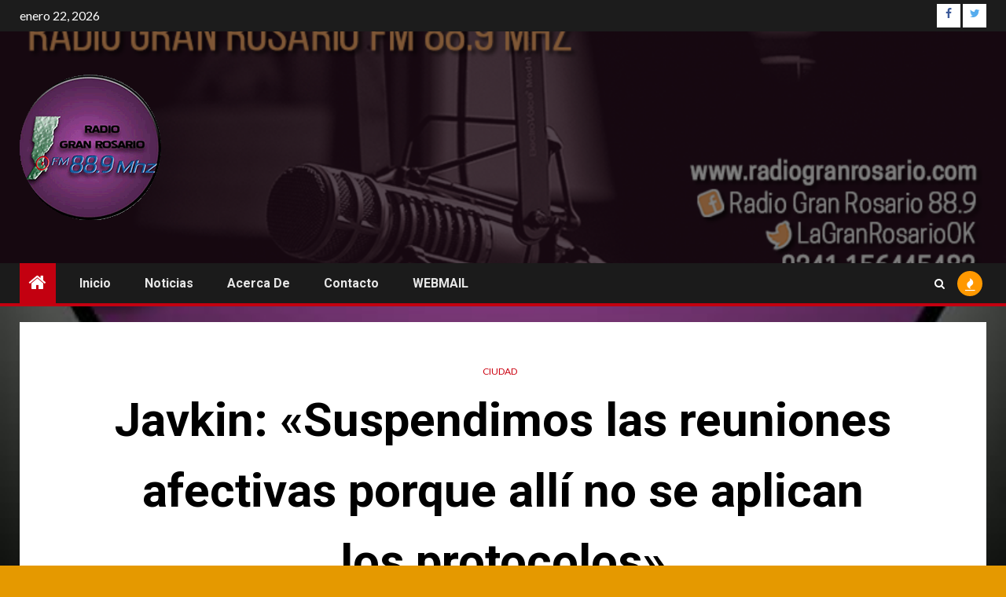

--- FILE ---
content_type: text/html; charset=UTF-8
request_url: https://radiogranrosario.com.ar/2020/07/23/javkin-suspendimos-las-reuniones-afectivas-porque-alli-no-se-aplican-los-protocolos/
body_size: 147886
content:
    <!doctype html>
<html lang="es">
    <head>
        <meta charset="UTF-8">
        <meta name="viewport" content="width=device-width, initial-scale=1">
        <link rel="profile" href="https://gmpg.org/xfn/11">

        <title>Javkin: «Suspendimos las reuniones afectivas porque allí no se aplican los protocolos» &#8211; Radio Gran Rosario</title>
<meta name='robots' content='max-image-preview:large' />
<link rel='dns-prefetch' href='//secure.gravatar.com' />
<link rel='dns-prefetch' href='//stats.wp.com' />
<link rel='dns-prefetch' href='//fonts.googleapis.com' />
<link rel='dns-prefetch' href='//v0.wordpress.com' />
<link rel='preconnect' href='//i0.wp.com' />
<link rel='preconnect' href='//c0.wp.com' />
<link rel="alternate" type="application/rss+xml" title="Radio Gran Rosario &raquo; Feed" href="https://radiogranrosario.com.ar/feed/" />
<link rel="alternate" type="application/rss+xml" title="Radio Gran Rosario &raquo; Feed de los comentarios" href="https://radiogranrosario.com.ar/comments/feed/" />
<link rel="alternate" type="application/rss+xml" title="Radio Gran Rosario &raquo; Comentario Javkin: «Suspendimos las reuniones afectivas porque allí no se aplican los protocolos» del feed" href="https://radiogranrosario.com.ar/2020/07/23/javkin-suspendimos-las-reuniones-afectivas-porque-alli-no-se-aplican-los-protocolos/feed/" />
<link rel="alternate" title="oEmbed (JSON)" type="application/json+oembed" href="https://radiogranrosario.com.ar/wp-json/oembed/1.0/embed?url=https%3A%2F%2Fradiogranrosario.com.ar%2F2020%2F07%2F23%2Fjavkin-suspendimos-las-reuniones-afectivas-porque-alli-no-se-aplican-los-protocolos%2F" />
<link rel="alternate" title="oEmbed (XML)" type="text/xml+oembed" href="https://radiogranrosario.com.ar/wp-json/oembed/1.0/embed?url=https%3A%2F%2Fradiogranrosario.com.ar%2F2020%2F07%2F23%2Fjavkin-suspendimos-las-reuniones-afectivas-porque-alli-no-se-aplican-los-protocolos%2F&#038;format=xml" />
<style id='wp-img-auto-sizes-contain-inline-css' type='text/css'>
img:is([sizes=auto i],[sizes^="auto," i]){contain-intrinsic-size:3000px 1500px}
/*# sourceURL=wp-img-auto-sizes-contain-inline-css */
</style>
<link rel='stylesheet' id='wpauthor-blocks-fontawesome-front-css' href='https://radiogranrosario.com.ar/wp-content/plugins/wp-post-author/assets/fontawesome/css/all.css?ver=3.6.2' type='text/css' media='all' />
<link rel='stylesheet' id='wpauthor-frontend-block-style-css-css' href='https://radiogranrosario.com.ar/wp-content/plugins/wp-post-author/assets/dist/blocks.style.build.css?ver=3.6.2' type='text/css' media='all' />
<link rel='stylesheet' id='jetpack_related-posts-css' href='https://c0.wp.com/p/jetpack/14.9.1/modules/related-posts/related-posts.css' type='text/css' media='all' />
<style id='wp-emoji-styles-inline-css' type='text/css'>

	img.wp-smiley, img.emoji {
		display: inline !important;
		border: none !important;
		box-shadow: none !important;
		height: 1em !important;
		width: 1em !important;
		margin: 0 0.07em !important;
		vertical-align: -0.1em !important;
		background: none !important;
		padding: 0 !important;
	}
/*# sourceURL=wp-emoji-styles-inline-css */
</style>
<link rel='stylesheet' id='wp-block-library-css' href='https://c0.wp.com/c/6.9/wp-includes/css/dist/block-library/style.min.css' type='text/css' media='all' />
<style id='wp-block-paragraph-inline-css' type='text/css'>
.is-small-text{font-size:.875em}.is-regular-text{font-size:1em}.is-large-text{font-size:2.25em}.is-larger-text{font-size:3em}.has-drop-cap:not(:focus):first-letter{float:left;font-size:8.4em;font-style:normal;font-weight:100;line-height:.68;margin:.05em .1em 0 0;text-transform:uppercase}body.rtl .has-drop-cap:not(:focus):first-letter{float:none;margin-left:.1em}p.has-drop-cap.has-background{overflow:hidden}:root :where(p.has-background){padding:1.25em 2.375em}:where(p.has-text-color:not(.has-link-color)) a{color:inherit}p.has-text-align-left[style*="writing-mode:vertical-lr"],p.has-text-align-right[style*="writing-mode:vertical-rl"]{rotate:180deg}
/*# sourceURL=https://c0.wp.com/c/6.9/wp-includes/blocks/paragraph/style.min.css */
</style>
<link rel='stylesheet' id='mediaelement-css' href='https://c0.wp.com/c/6.9/wp-includes/js/mediaelement/mediaelementplayer-legacy.min.css' type='text/css' media='all' />
<link rel='stylesheet' id='wp-mediaelement-css' href='https://c0.wp.com/c/6.9/wp-includes/js/mediaelement/wp-mediaelement.min.css' type='text/css' media='all' />
<style id='global-styles-inline-css' type='text/css'>
:root{--wp--preset--aspect-ratio--square: 1;--wp--preset--aspect-ratio--4-3: 4/3;--wp--preset--aspect-ratio--3-4: 3/4;--wp--preset--aspect-ratio--3-2: 3/2;--wp--preset--aspect-ratio--2-3: 2/3;--wp--preset--aspect-ratio--16-9: 16/9;--wp--preset--aspect-ratio--9-16: 9/16;--wp--preset--color--black: #000000;--wp--preset--color--cyan-bluish-gray: #abb8c3;--wp--preset--color--white: #ffffff;--wp--preset--color--pale-pink: #f78da7;--wp--preset--color--vivid-red: #cf2e2e;--wp--preset--color--luminous-vivid-orange: #ff6900;--wp--preset--color--luminous-vivid-amber: #fcb900;--wp--preset--color--light-green-cyan: #7bdcb5;--wp--preset--color--vivid-green-cyan: #00d084;--wp--preset--color--pale-cyan-blue: #8ed1fc;--wp--preset--color--vivid-cyan-blue: #0693e3;--wp--preset--color--vivid-purple: #9b51e0;--wp--preset--gradient--vivid-cyan-blue-to-vivid-purple: linear-gradient(135deg,rgb(6,147,227) 0%,rgb(155,81,224) 100%);--wp--preset--gradient--light-green-cyan-to-vivid-green-cyan: linear-gradient(135deg,rgb(122,220,180) 0%,rgb(0,208,130) 100%);--wp--preset--gradient--luminous-vivid-amber-to-luminous-vivid-orange: linear-gradient(135deg,rgb(252,185,0) 0%,rgb(255,105,0) 100%);--wp--preset--gradient--luminous-vivid-orange-to-vivid-red: linear-gradient(135deg,rgb(255,105,0) 0%,rgb(207,46,46) 100%);--wp--preset--gradient--very-light-gray-to-cyan-bluish-gray: linear-gradient(135deg,rgb(238,238,238) 0%,rgb(169,184,195) 100%);--wp--preset--gradient--cool-to-warm-spectrum: linear-gradient(135deg,rgb(74,234,220) 0%,rgb(151,120,209) 20%,rgb(207,42,186) 40%,rgb(238,44,130) 60%,rgb(251,105,98) 80%,rgb(254,248,76) 100%);--wp--preset--gradient--blush-light-purple: linear-gradient(135deg,rgb(255,206,236) 0%,rgb(152,150,240) 100%);--wp--preset--gradient--blush-bordeaux: linear-gradient(135deg,rgb(254,205,165) 0%,rgb(254,45,45) 50%,rgb(107,0,62) 100%);--wp--preset--gradient--luminous-dusk: linear-gradient(135deg,rgb(255,203,112) 0%,rgb(199,81,192) 50%,rgb(65,88,208) 100%);--wp--preset--gradient--pale-ocean: linear-gradient(135deg,rgb(255,245,203) 0%,rgb(182,227,212) 50%,rgb(51,167,181) 100%);--wp--preset--gradient--electric-grass: linear-gradient(135deg,rgb(202,248,128) 0%,rgb(113,206,126) 100%);--wp--preset--gradient--midnight: linear-gradient(135deg,rgb(2,3,129) 0%,rgb(40,116,252) 100%);--wp--preset--font-size--small: 13px;--wp--preset--font-size--medium: 20px;--wp--preset--font-size--large: 36px;--wp--preset--font-size--x-large: 42px;--wp--preset--spacing--20: 0.44rem;--wp--preset--spacing--30: 0.67rem;--wp--preset--spacing--40: 1rem;--wp--preset--spacing--50: 1.5rem;--wp--preset--spacing--60: 2.25rem;--wp--preset--spacing--70: 3.38rem;--wp--preset--spacing--80: 5.06rem;--wp--preset--shadow--natural: 6px 6px 9px rgba(0, 0, 0, 0.2);--wp--preset--shadow--deep: 12px 12px 50px rgba(0, 0, 0, 0.4);--wp--preset--shadow--sharp: 6px 6px 0px rgba(0, 0, 0, 0.2);--wp--preset--shadow--outlined: 6px 6px 0px -3px rgb(255, 255, 255), 6px 6px rgb(0, 0, 0);--wp--preset--shadow--crisp: 6px 6px 0px rgb(0, 0, 0);}:where(.is-layout-flex){gap: 0.5em;}:where(.is-layout-grid){gap: 0.5em;}body .is-layout-flex{display: flex;}.is-layout-flex{flex-wrap: wrap;align-items: center;}.is-layout-flex > :is(*, div){margin: 0;}body .is-layout-grid{display: grid;}.is-layout-grid > :is(*, div){margin: 0;}:where(.wp-block-columns.is-layout-flex){gap: 2em;}:where(.wp-block-columns.is-layout-grid){gap: 2em;}:where(.wp-block-post-template.is-layout-flex){gap: 1.25em;}:where(.wp-block-post-template.is-layout-grid){gap: 1.25em;}.has-black-color{color: var(--wp--preset--color--black) !important;}.has-cyan-bluish-gray-color{color: var(--wp--preset--color--cyan-bluish-gray) !important;}.has-white-color{color: var(--wp--preset--color--white) !important;}.has-pale-pink-color{color: var(--wp--preset--color--pale-pink) !important;}.has-vivid-red-color{color: var(--wp--preset--color--vivid-red) !important;}.has-luminous-vivid-orange-color{color: var(--wp--preset--color--luminous-vivid-orange) !important;}.has-luminous-vivid-amber-color{color: var(--wp--preset--color--luminous-vivid-amber) !important;}.has-light-green-cyan-color{color: var(--wp--preset--color--light-green-cyan) !important;}.has-vivid-green-cyan-color{color: var(--wp--preset--color--vivid-green-cyan) !important;}.has-pale-cyan-blue-color{color: var(--wp--preset--color--pale-cyan-blue) !important;}.has-vivid-cyan-blue-color{color: var(--wp--preset--color--vivid-cyan-blue) !important;}.has-vivid-purple-color{color: var(--wp--preset--color--vivid-purple) !important;}.has-black-background-color{background-color: var(--wp--preset--color--black) !important;}.has-cyan-bluish-gray-background-color{background-color: var(--wp--preset--color--cyan-bluish-gray) !important;}.has-white-background-color{background-color: var(--wp--preset--color--white) !important;}.has-pale-pink-background-color{background-color: var(--wp--preset--color--pale-pink) !important;}.has-vivid-red-background-color{background-color: var(--wp--preset--color--vivid-red) !important;}.has-luminous-vivid-orange-background-color{background-color: var(--wp--preset--color--luminous-vivid-orange) !important;}.has-luminous-vivid-amber-background-color{background-color: var(--wp--preset--color--luminous-vivid-amber) !important;}.has-light-green-cyan-background-color{background-color: var(--wp--preset--color--light-green-cyan) !important;}.has-vivid-green-cyan-background-color{background-color: var(--wp--preset--color--vivid-green-cyan) !important;}.has-pale-cyan-blue-background-color{background-color: var(--wp--preset--color--pale-cyan-blue) !important;}.has-vivid-cyan-blue-background-color{background-color: var(--wp--preset--color--vivid-cyan-blue) !important;}.has-vivid-purple-background-color{background-color: var(--wp--preset--color--vivid-purple) !important;}.has-black-border-color{border-color: var(--wp--preset--color--black) !important;}.has-cyan-bluish-gray-border-color{border-color: var(--wp--preset--color--cyan-bluish-gray) !important;}.has-white-border-color{border-color: var(--wp--preset--color--white) !important;}.has-pale-pink-border-color{border-color: var(--wp--preset--color--pale-pink) !important;}.has-vivid-red-border-color{border-color: var(--wp--preset--color--vivid-red) !important;}.has-luminous-vivid-orange-border-color{border-color: var(--wp--preset--color--luminous-vivid-orange) !important;}.has-luminous-vivid-amber-border-color{border-color: var(--wp--preset--color--luminous-vivid-amber) !important;}.has-light-green-cyan-border-color{border-color: var(--wp--preset--color--light-green-cyan) !important;}.has-vivid-green-cyan-border-color{border-color: var(--wp--preset--color--vivid-green-cyan) !important;}.has-pale-cyan-blue-border-color{border-color: var(--wp--preset--color--pale-cyan-blue) !important;}.has-vivid-cyan-blue-border-color{border-color: var(--wp--preset--color--vivid-cyan-blue) !important;}.has-vivid-purple-border-color{border-color: var(--wp--preset--color--vivid-purple) !important;}.has-vivid-cyan-blue-to-vivid-purple-gradient-background{background: var(--wp--preset--gradient--vivid-cyan-blue-to-vivid-purple) !important;}.has-light-green-cyan-to-vivid-green-cyan-gradient-background{background: var(--wp--preset--gradient--light-green-cyan-to-vivid-green-cyan) !important;}.has-luminous-vivid-amber-to-luminous-vivid-orange-gradient-background{background: var(--wp--preset--gradient--luminous-vivid-amber-to-luminous-vivid-orange) !important;}.has-luminous-vivid-orange-to-vivid-red-gradient-background{background: var(--wp--preset--gradient--luminous-vivid-orange-to-vivid-red) !important;}.has-very-light-gray-to-cyan-bluish-gray-gradient-background{background: var(--wp--preset--gradient--very-light-gray-to-cyan-bluish-gray) !important;}.has-cool-to-warm-spectrum-gradient-background{background: var(--wp--preset--gradient--cool-to-warm-spectrum) !important;}.has-blush-light-purple-gradient-background{background: var(--wp--preset--gradient--blush-light-purple) !important;}.has-blush-bordeaux-gradient-background{background: var(--wp--preset--gradient--blush-bordeaux) !important;}.has-luminous-dusk-gradient-background{background: var(--wp--preset--gradient--luminous-dusk) !important;}.has-pale-ocean-gradient-background{background: var(--wp--preset--gradient--pale-ocean) !important;}.has-electric-grass-gradient-background{background: var(--wp--preset--gradient--electric-grass) !important;}.has-midnight-gradient-background{background: var(--wp--preset--gradient--midnight) !important;}.has-small-font-size{font-size: var(--wp--preset--font-size--small) !important;}.has-medium-font-size{font-size: var(--wp--preset--font-size--medium) !important;}.has-large-font-size{font-size: var(--wp--preset--font-size--large) !important;}.has-x-large-font-size{font-size: var(--wp--preset--font-size--x-large) !important;}
/*# sourceURL=global-styles-inline-css */
</style>

<style id='classic-theme-styles-inline-css' type='text/css'>
/*! This file is auto-generated */
.wp-block-button__link{color:#fff;background-color:#32373c;border-radius:9999px;box-shadow:none;text-decoration:none;padding:calc(.667em + 2px) calc(1.333em + 2px);font-size:1.125em}.wp-block-file__button{background:#32373c;color:#fff;text-decoration:none}
/*# sourceURL=/wp-includes/css/classic-themes.min.css */
</style>
<link rel='stylesheet' id='dashicons-css' href='https://c0.wp.com/c/6.9/wp-includes/css/dashicons.min.css' type='text/css' media='all' />
<link rel='stylesheet' id='everest-forms-general-css' href='https://radiogranrosario.com.ar/wp-content/plugins/everest-forms/assets/css/everest-forms.css?ver=3.4.0' type='text/css' media='all' />
<link rel='stylesheet' id='jquery-intl-tel-input-css' href='https://radiogranrosario.com.ar/wp-content/plugins/everest-forms/assets/css/intlTelInput.css?ver=3.4.0' type='text/css' media='all' />
<link rel='stylesheet' id='awpa-wp-post-author-styles-css' href='https://radiogranrosario.com.ar/wp-content/plugins/wp-post-author/assets/css/awpa-frontend-style.css?ver=3.6.2' type='text/css' media='all' />
<style id='awpa-wp-post-author-styles-inline-css' type='text/css'>

                .wp_post_author_widget .wp-post-author-meta .awpa-display-name > a:hover,
                body .wp-post-author-wrap .awpa-display-name > a:hover {
                    color: #af0000;
                }
                .wp-post-author-meta .wp-post-author-meta-more-posts a.awpa-more-posts:hover, 
                .awpa-review-field .right-star .awpa-rating-button:not(:disabled):hover {
                    color: #af0000;
                    border-color: #af0000;
                }
            
/*# sourceURL=awpa-wp-post-author-styles-inline-css */
</style>
<link rel='stylesheet' id='font-awesome-css' href='https://radiogranrosario.com.ar/wp-content/plugins/elementor/assets/lib/font-awesome/css/font-awesome.min.css?ver=4.7.0' type='text/css' media='all' />
<link rel='stylesheet' id='bootstrap-css' href='https://radiogranrosario.com.ar/wp-content/themes/newsium/assets/bootstrap/css/bootstrap.min.css?ver=6.9' type='text/css' media='all' />
<link rel='stylesheet' id='slick-css-css' href='https://radiogranrosario.com.ar/wp-content/themes/newsium/assets/slick/css/slick.min.css?ver=6.9' type='text/css' media='all' />
<link rel='stylesheet' id='sidr-css' href='https://radiogranrosario.com.ar/wp-content/themes/newsium/assets/sidr/css/jquery.sidr.dark.css?ver=6.9' type='text/css' media='all' />
<link rel='stylesheet' id='magnific-popup-css' href='https://radiogranrosario.com.ar/wp-content/themes/newsium/assets/magnific-popup/magnific-popup.css?ver=6.9' type='text/css' media='all' />
<link rel='stylesheet' id='newsium-google-fonts-css' href='https://fonts.googleapis.com/css?family=Roboto:100,300,400,500,700|Lato:400,300,400italic,900,700&#038;subset=latin,latin-ext' type='text/css' media='all' />
<link rel='stylesheet' id='newsium-style-css' href='https://radiogranrosario.com.ar/wp-content/themes/newsium/style.css?ver=2.0.0' type='text/css' media='all' />
<link rel='stylesheet' id='bdt-uikit-css' href='https://radiogranrosario.com.ar/wp-content/plugins/bdthemes-prime-slider-lite/assets/css/bdt-uikit.css?ver=3.21.7' type='text/css' media='all' />
<link rel='stylesheet' id='prime-slider-site-css' href='https://radiogranrosario.com.ar/wp-content/plugins/bdthemes-prime-slider-lite/assets/css/prime-slider-site.css?ver=3.18.3' type='text/css' media='all' />
<link rel='stylesheet' id='sharedaddy-css' href='https://c0.wp.com/p/jetpack/14.9.1/modules/sharedaddy/sharing.css' type='text/css' media='all' />
<link rel='stylesheet' id='social-logos-css' href='https://c0.wp.com/p/jetpack/14.9.1/_inc/social-logos/social-logos.min.css' type='text/css' media='all' />
<script type="text/javascript" id="jetpack_related-posts-js-extra">
/* <![CDATA[ */
var related_posts_js_options = {"post_heading":"h4"};
//# sourceURL=jetpack_related-posts-js-extra
/* ]]> */
</script>
<script type="text/javascript" src="https://c0.wp.com/p/jetpack/14.9.1/_inc/build/related-posts/related-posts.min.js" id="jetpack_related-posts-js"></script>
<script type="text/javascript" src="https://c0.wp.com/c/6.9/wp-includes/js/jquery/jquery.min.js" id="jquery-core-js"></script>
<script type="text/javascript" src="https://c0.wp.com/c/6.9/wp-includes/js/jquery/jquery-migrate.min.js" id="jquery-migrate-js"></script>
<script type="text/javascript" src="https://radiogranrosario.com.ar/wp-content/plugins/wp-post-author/assets/js/awpa-frontend-scripts.js?ver=3.6.2" id="awpa-custom-bg-scripts-js"></script>
<script type="text/javascript" src="https://radiogranrosario.com.ar/wp-content/plugins/bdthemes-prime-slider-lite/assets/js/bdt-uikit.min.js?ver=3.21.7" id="bdt-uikit-js"></script>
<link rel="https://api.w.org/" href="https://radiogranrosario.com.ar/wp-json/" /><link rel="alternate" title="JSON" type="application/json" href="https://radiogranrosario.com.ar/wp-json/wp/v2/posts/2154" /><link rel="EditURI" type="application/rsd+xml" title="RSD" href="https://radiogranrosario.com.ar/xmlrpc.php?rsd" />
<meta name="generator" content="WordPress 6.9" />
<meta name="generator" content="Everest Forms 3.4.0" />
<link rel="canonical" href="https://radiogranrosario.com.ar/2020/07/23/javkin-suspendimos-las-reuniones-afectivas-porque-alli-no-se-aplican-los-protocolos/" />
<link rel='shortlink' href='https://wp.me/paM3Ag-yK' />
	<style>img#wpstats{display:none}</style>
				<script>
			document.documentElement.className = document.documentElement.className.replace( 'no-js', 'js' );
		</script>
				<style>
			.no-js img.lazyload { display: none; }
			figure.wp-block-image img.lazyloading { min-width: 150px; }
							.lazyload, .lazyloading { opacity: 0; }
				.lazyloaded {
					opacity: 1;
					transition: opacity 400ms;
					transition-delay: 0ms;
				}
					</style>
		<meta name="generator" content="Elementor 3.31.2; features: additional_custom_breakpoints, e_element_cache; settings: css_print_method-external, google_font-enabled, font_display-auto">
			<style>
				.e-con.e-parent:nth-of-type(n+4):not(.e-lazyloaded):not(.e-no-lazyload),
				.e-con.e-parent:nth-of-type(n+4):not(.e-lazyloaded):not(.e-no-lazyload) * {
					background-image: none !important;
				}
				@media screen and (max-height: 1024px) {
					.e-con.e-parent:nth-of-type(n+3):not(.e-lazyloaded):not(.e-no-lazyload),
					.e-con.e-parent:nth-of-type(n+3):not(.e-lazyloaded):not(.e-no-lazyload) * {
						background-image: none !important;
					}
				}
				@media screen and (max-height: 640px) {
					.e-con.e-parent:nth-of-type(n+2):not(.e-lazyloaded):not(.e-no-lazyload),
					.e-con.e-parent:nth-of-type(n+2):not(.e-lazyloaded):not(.e-no-lazyload) * {
						background-image: none !important;
					}
				}
			</style>
			        <style type="text/css">
                        .site-title,
            .site-description {
                position: absolute;
                clip: rect(1px, 1px, 1px, 1px);
                display: none;
            }

            
            

        </style>
        <style type="text/css" id="custom-background-css">
body.custom-background { background-color: #e59900; background-image: url("https://radiogranrosario.com.ar/wp-content/uploads/2020/07/cropped-screen-1.jpg"); background-position: center bottom; background-size: cover; background-repeat: no-repeat; background-attachment: fixed; }
</style>
	
<!-- Jetpack Open Graph Tags -->
<meta property="og:type" content="article" />
<meta property="og:title" content="Javkin: «Suspendimos las reuniones afectivas porque allí no se aplican los protocolos»" />
<meta property="og:url" content="https://radiogranrosario.com.ar/2020/07/23/javkin-suspendimos-las-reuniones-afectivas-porque-alli-no-se-aplican-los-protocolos/" />
<meta property="og:description" content="El intendente de Rosario justificó esa decisión al confirmarse la circulación comunitaria del virus», y remarcó que «no puede haber nadie sin barbijo en las calles o lugares públicos». &nbsp; Por L…" />
<meta property="article:published_time" content="2020-07-23T11:52:05+00:00" />
<meta property="article:modified_time" content="2020-07-23T11:52:05+00:00" />
<meta property="og:site_name" content="Radio Gran Rosario" />
<meta property="og:image" content="https://i0.wp.com/radiogranrosario.com.ar/wp-content/uploads/2020/07/z.jpg?fit=642%2C625&#038;ssl=1" />
<meta property="og:image:width" content="642" />
<meta property="og:image:height" content="625" />
<meta property="og:image:alt" content="" />
<meta property="og:locale" content="es_ES" />
<meta name="twitter:text:title" content="Javkin: «Suspendimos las reuniones afectivas porque allí no se aplican los protocolos»" />
<meta name="twitter:image" content="https://i0.wp.com/radiogranrosario.com.ar/wp-content/uploads/2020/07/z.jpg?fit=642%2C625&#038;ssl=1&#038;w=640" />
<meta name="twitter:card" content="summary_large_image" />

<!-- End Jetpack Open Graph Tags -->
<link rel="icon" href="https://i0.wp.com/radiogranrosario.com.ar/wp-content/uploads/2025/08/logorgr4-1.gif?fit=32%2C32&#038;ssl=1" sizes="32x32" />
<link rel="icon" href="https://i0.wp.com/radiogranrosario.com.ar/wp-content/uploads/2025/08/logorgr4-1.gif?fit=180%2C185&#038;ssl=1" sizes="192x192" />
<link rel="apple-touch-icon" href="https://i0.wp.com/radiogranrosario.com.ar/wp-content/uploads/2025/08/logorgr4-1.gif?fit=175%2C180&#038;ssl=1" />
<meta name="msapplication-TileImage" content="https://i0.wp.com/radiogranrosario.com.ar/wp-content/uploads/2025/08/logorgr4-1.gif?fit=180%2C185&#038;ssl=1" />
    <link rel='stylesheet' id='jetpack-swiper-library-css' href='https://c0.wp.com/p/jetpack/14.9.1/_inc/blocks/swiper.css' type='text/css' media='all' />
<link rel='stylesheet' id='jetpack-carousel-css' href='https://c0.wp.com/p/jetpack/14.9.1/modules/carousel/jetpack-carousel.css' type='text/css' media='all' />
</head>

<body data-rsssl=1 class="wp-singular post-template-default single single-post postid-2154 single-format-standard custom-background wp-custom-logo wp-embed-responsive wp-theme-newsium everest-forms-no-js aft-default-mode aft-sticky-sidebar aft-hide-comment-count-in-list aft-hide-minutes-read-in-list aft-hide-date-author-in-list default-content-layout content-with-single-sidebar align-content-left elementor-default elementor-kit-1690">

<div id="page" class="site">
    <a class="skip-link screen-reader-text" href="#content">Saltar al contenido</a>


            <header id="masthead" class="header-style1 header-layout-1">
                
                    <div class="top-header">
        <div class="container-wrapper">
            <div class="top-bar-flex">
                <div class="top-bar-left col-2">

                    
                    <div class="date-bar-left">
                                                    <span class="topbar-date">
                                        enero 22, 2026                                    </span>

                                                                    </div>
                </div>

                <div class="top-bar-right col-2">
  						<span class="aft-small-social-menu">
  							
                                <div class="social-navigation"><ul id="social-menu" class="menu"><li id="menu-item-54" class="menu-item menu-item-type-custom menu-item-object-custom menu-item-54"><a href="https://www.facebook.com/RadioGranRosario/"><span class="screen-reader-text">Facebook</span></a></li>
<li id="menu-item-55" class="menu-item menu-item-type-custom menu-item-object-custom menu-item-55"><a href="https://twitter.com/lagranrosariook"><span class="screen-reader-text">Twitter</span></a></li>
</ul></div>
                              						</span>
                </div>
            </div>
        </div>

    </div>
<div class="main-header  data-bg"
     data-background="https://radiogranrosario.com.ar/wp-content/uploads/2020/07/cropped-13164240_1307481145947921_8442533607960036661_n.png">
    <div class="container-wrapper">
        <div class="af-container-row af-flex-container">
            <div class="col-3 float-l pad">
                <div class="logo-brand">
                    <div class="site-branding">
                        <a href="https://radiogranrosario.com.ar/" class="custom-logo-link" rel="home"><img width="180" height="185"   alt="Radio Gran Rosario" decoding="async" data-attachment-id="4384" data-permalink="https://radiogranrosario.com.ar/logorgr4-2/" data-orig-file="https://i0.wp.com/radiogranrosario.com.ar/wp-content/uploads/2025/08/logorgr4-1.gif?fit=180%2C185&amp;ssl=1" data-orig-size="180,185" data-comments-opened="1" data-image-meta="{&quot;aperture&quot;:&quot;0&quot;,&quot;credit&quot;:&quot;&quot;,&quot;camera&quot;:&quot;&quot;,&quot;caption&quot;:&quot;&quot;,&quot;created_timestamp&quot;:&quot;0&quot;,&quot;copyright&quot;:&quot;&quot;,&quot;focal_length&quot;:&quot;0&quot;,&quot;iso&quot;:&quot;0&quot;,&quot;shutter_speed&quot;:&quot;0&quot;,&quot;title&quot;:&quot;&quot;,&quot;orientation&quot;:&quot;0&quot;}" data-image-title="logorgr4" data-image-description="" data-image-caption="" data-medium-file="https://i0.wp.com/radiogranrosario.com.ar/wp-content/uploads/2025/08/logorgr4-1.gif?fit=180%2C185&amp;ssl=1" data-large-file="https://i0.wp.com/radiogranrosario.com.ar/wp-content/uploads/2025/08/logorgr4-1.gif?fit=180%2C185&amp;ssl=1" data-src="https://i0.wp.com/radiogranrosario.com.ar/wp-content/uploads/2025/08/logorgr4-1.gif?fit=180%2C185&amp;ssl=1" class="custom-logo lazyload" src="[data-uri]" /><noscript><img width="180" height="185" src="https://i0.wp.com/radiogranrosario.com.ar/wp-content/uploads/2025/08/logorgr4-1.gif?fit=180%2C185&amp;ssl=1" class="custom-logo" alt="Radio Gran Rosario" decoding="async" data-attachment-id="4384" data-permalink="https://radiogranrosario.com.ar/logorgr4-2/" data-orig-file="https://i0.wp.com/radiogranrosario.com.ar/wp-content/uploads/2025/08/logorgr4-1.gif?fit=180%2C185&amp;ssl=1" data-orig-size="180,185" data-comments-opened="1" data-image-meta="{&quot;aperture&quot;:&quot;0&quot;,&quot;credit&quot;:&quot;&quot;,&quot;camera&quot;:&quot;&quot;,&quot;caption&quot;:&quot;&quot;,&quot;created_timestamp&quot;:&quot;0&quot;,&quot;copyright&quot;:&quot;&quot;,&quot;focal_length&quot;:&quot;0&quot;,&quot;iso&quot;:&quot;0&quot;,&quot;shutter_speed&quot;:&quot;0&quot;,&quot;title&quot;:&quot;&quot;,&quot;orientation&quot;:&quot;0&quot;}" data-image-title="logorgr4" data-image-description="" data-image-caption="" data-medium-file="https://i0.wp.com/radiogranrosario.com.ar/wp-content/uploads/2025/08/logorgr4-1.gif?fit=180%2C185&amp;ssl=1" data-large-file="https://i0.wp.com/radiogranrosario.com.ar/wp-content/uploads/2025/08/logorgr4-1.gif?fit=180%2C185&amp;ssl=1" /></noscript></a>                            <p class="site-title font-family-1">
                                <a href="https://radiogranrosario.com.ar/"
                                   rel="home">Radio Gran Rosario</a>
                            </p>
                        
                                                    <p class="site-description">FM 88.9 MHZ.</p>
                                            </div>
                </div>
            </div>

            <div class="col-66 float-l pad">
                            <div class="banner-promotions-wrapper">
                                    <div class="promotion-section">
                        <a href="http://transrichard.com/" target="">
                                                    </a>
                    </div>
                                

            </div>
            <!-- Trending line END -->
                        </div>
        </div>
    </div>

</div>

                <div class="header-menu-part">
                    <div id="main-navigation-bar" class="bottom-bar">
                        <div class="navigation-section-wrapper">
                            <div class="container-wrapper">
                                <div class="header-middle-part">
                                    <div class="navigation-container">
                                        <nav class="main-navigation clearfix">
                                                                                                <span class="aft-home-icon">
                                                                                        <a href="https://radiogranrosario.com.ar">
                                            <i class="fa fa-home" aria-hidden="true"></i>
                                        </a>
                                    </span>
                                                                                            <span class="toggle-menu" aria-controls="primary-menu"
                                                  aria-expanded="false">
                                                 <a href="javascript:void(0)" class="aft-void-menu">
                                        <span class="screen-reader-text">
                                            Menú principal                                        </span>
                                        <i class="ham"></i>
                                                      </a>
                                    </span>
                                            <div class="menu main-menu menu-desktop show-menu-border"><ul id="primary-menu" class="menu"><li id="menu-item-20" class="menu-item menu-item-type-custom menu-item-object-custom menu-item-home menu-item-20"><a href="https://radiogranrosario.com.ar">Inicio</a></li>
<li id="menu-item-1803" class="menu-item menu-item-type-post_type menu-item-object-page current_page_parent menu-item-1803"><a href="https://radiogranrosario.com.ar/noticias-1/">Noticias</a></li>
<li id="menu-item-21" class="menu-item menu-item-type-post_type menu-item-object-page menu-item-21"><a href="https://radiogranrosario.com.ar/acerca-de/">Acerca de</a></li>
<li id="menu-item-22" class="menu-item menu-item-type-post_type menu-item-object-page menu-item-22"><a href="https://radiogranrosario.com.ar/contacto/">Contacto</a></li>
<li id="menu-item-153" class="menu-item menu-item-type-custom menu-item-object-custom menu-item-153"><a href="https://www.radiogranrosario.com.ar/webmail">WEBMAIL</a></li>
</ul></div>                                        </nav>
                                    </div>
                                </div>
                                <div class="header-right-part">
                                    <div class="af-search-wrap">
                                        <div class="search-overlay">
                                            <a href="#" title="Search" class="search-icon">
                                                <i class="fa fa-search"></i>
                                            </a>
                                            <div class="af-search-form">
                                                <form role="search" method="get" class="search-form" action="https://radiogranrosario.com.ar/">
				<label>
					<span class="screen-reader-text">Buscar:</span>
					<input type="search" class="search-field" placeholder="Buscar &hellip;" value="" name="s" />
				</label>
				<input type="submit" class="search-submit" value="Buscar" />
			</form>                                            </div>
                                        </div>
                                    </div>
                                                                                    <div class="popular-tags-dropdown">
                                                    <a href="javascript:void(0)"><i class="fa fa-fire"
                                                                                    aria-hidden="true"></i></a>
                                                    <div class="aft-popular-tags">
                                                        <div class="aft-popular-taxonomies-lists clearfix"><strong>Etiquetas populares</strong><ul><li><a href="https://radiogranrosario.com.ar/tag/gremiales/">Gremiales<span class="tag-count">1</span></a></li></ul></div>                                                    </div>
                                                </div>
                                                                                                                        

                                </div>
                            </div>
                        </div>
                    </div>
                </div>
            </header>

            <!-- end slider-section -->
                    <header class="entry-header pos-rel ">
        <div class="container-wrapper ">    
            <div class="read-details af-container-block-wrapper">
                <div class="entry-header-details">
                                            <div class="figure-categories figure-categories-bg">
                            <ul class="cat-links"><li class="meta-category">
                             <a class="newsium-categories category-color-1" href="https://radiogranrosario.com.ar/category/ciudad/" alt="Ver todas las entradas en Ciudad"> 
                                 Ciudad
                             </a>
                        </li></ul>                            
                        </div>
                                       
                    <h1 class="entry-title">Javkin: «Suspendimos las reuniones afectivas porque allí no se aplican los protocolos»</h1>                   
                    
                </div>
            </div>
        </div>

                    </header><!-- .entry-header -->

        <!-- end slider-section -->
        
    

    <div id="content" class="container-wrapper ">
    <div class="af-container-block-wrapper clearfix">
        <div id="primary" class="content-area ">
            <main id="main" class="site-main ">
                                    <article id="post-2154" class="post-2154 post type-post status-publish format-standard has-post-thumbnail hentry category-ciudad">
                        <div class="entry-content-wrap read-single">

                            
                            <div class="post-meta-share-wrapper">
                                <div class="post-meta-detail">
                                    <span class="min-read-post-format">
                                                                            </span>
                                    <span class="entry-meta">
                                                                            </span>
                                                <span class="item-metadata posts-date">
                <i class="fa fa-clock-o"></i>
                6 años atrás            </span>
                                            <span class="min-read">2 minutos de lectura</span>                                </div>
                                            <div class="aft-social-share">
                <div class="sharedaddy sd-sharing-enabled"><div class="robots-nocontent sd-block sd-social sd-social-icon sd-sharing"><h3 class="sd-title">Comparte esto:</h3><div class="sd-content"><ul><li class="share-twitter"><a rel="nofollow noopener noreferrer"
				data-shared="sharing-twitter-2154"
				class="share-twitter sd-button share-icon no-text"
				href="https://radiogranrosario.com.ar/2020/07/23/javkin-suspendimos-las-reuniones-afectivas-porque-alli-no-se-aplican-los-protocolos/?share=twitter"
				target="_blank"
				aria-labelledby="sharing-twitter-2154"
				>
				<span id="sharing-twitter-2154" hidden>Haz clic para compartir en X (Se abre en una ventana nueva)</span>
				<span>X</span>
			</a></li><li class="share-facebook"><a rel="nofollow noopener noreferrer"
				data-shared="sharing-facebook-2154"
				class="share-facebook sd-button share-icon no-text"
				href="https://radiogranrosario.com.ar/2020/07/23/javkin-suspendimos-las-reuniones-afectivas-porque-alli-no-se-aplican-los-protocolos/?share=facebook"
				target="_blank"
				aria-labelledby="sharing-facebook-2154"
				>
				<span id="sharing-facebook-2154" hidden>Haz clic para compartir en Facebook (Se abre en una ventana nueva)</span>
				<span>Facebook</span>
			</a></li><li class="share-end"></li></ul></div></div></div>
            </div>
                                    </div>
                                    <div class="read-img pos-rel">
                            <div class="post-thumbnail full-width-image">
                    <img width="642" height="625"   alt="" decoding="async" data-srcset="https://i0.wp.com/radiogranrosario.com.ar/wp-content/uploads/2020/07/z.jpg?w=642&amp;ssl=1 642w, https://i0.wp.com/radiogranrosario.com.ar/wp-content/uploads/2020/07/z.jpg?resize=300%2C292&amp;ssl=1 300w"  data-attachment-id="2155" data-permalink="https://radiogranrosario.com.ar/2020/07/23/javkin-suspendimos-las-reuniones-afectivas-porque-alli-no-se-aplican-los-protocolos/z/" data-orig-file="https://i0.wp.com/radiogranrosario.com.ar/wp-content/uploads/2020/07/z.jpg?fit=642%2C625&amp;ssl=1" data-orig-size="642,625" data-comments-opened="1" data-image-meta="{&quot;aperture&quot;:&quot;0&quot;,&quot;credit&quot;:&quot;&quot;,&quot;camera&quot;:&quot;&quot;,&quot;caption&quot;:&quot;&quot;,&quot;created_timestamp&quot;:&quot;0&quot;,&quot;copyright&quot;:&quot;&quot;,&quot;focal_length&quot;:&quot;0&quot;,&quot;iso&quot;:&quot;0&quot;,&quot;shutter_speed&quot;:&quot;0&quot;,&quot;title&quot;:&quot;&quot;,&quot;orientation&quot;:&quot;0&quot;}" data-image-title="z" data-image-description="" data-image-caption="" data-medium-file="https://i0.wp.com/radiogranrosario.com.ar/wp-content/uploads/2020/07/z.jpg?fit=300%2C292&amp;ssl=1" data-large-file="https://i0.wp.com/radiogranrosario.com.ar/wp-content/uploads/2020/07/z.jpg?fit=640%2C623&amp;ssl=1" data-src="https://i0.wp.com/radiogranrosario.com.ar/wp-content/uploads/2020/07/z.jpg?fit=642%2C625&amp;ssl=1" data-sizes="(max-width: 642px) 100vw, 642px" class="attachment-newsium-featured size-newsium-featured wp-post-image lazyload" src="[data-uri]" /><noscript><img width="642" height="625" src="https://i0.wp.com/radiogranrosario.com.ar/wp-content/uploads/2020/07/z.jpg?fit=642%2C625&amp;ssl=1" class="attachment-newsium-featured size-newsium-featured wp-post-image" alt="" decoding="async" srcset="https://i0.wp.com/radiogranrosario.com.ar/wp-content/uploads/2020/07/z.jpg?w=642&amp;ssl=1 642w, https://i0.wp.com/radiogranrosario.com.ar/wp-content/uploads/2020/07/z.jpg?resize=300%2C292&amp;ssl=1 300w" sizes="(max-width: 642px) 100vw, 642px" data-attachment-id="2155" data-permalink="https://radiogranrosario.com.ar/2020/07/23/javkin-suspendimos-las-reuniones-afectivas-porque-alli-no-se-aplican-los-protocolos/z/" data-orig-file="https://i0.wp.com/radiogranrosario.com.ar/wp-content/uploads/2020/07/z.jpg?fit=642%2C625&amp;ssl=1" data-orig-size="642,625" data-comments-opened="1" data-image-meta="{&quot;aperture&quot;:&quot;0&quot;,&quot;credit&quot;:&quot;&quot;,&quot;camera&quot;:&quot;&quot;,&quot;caption&quot;:&quot;&quot;,&quot;created_timestamp&quot;:&quot;0&quot;,&quot;copyright&quot;:&quot;&quot;,&quot;focal_length&quot;:&quot;0&quot;,&quot;iso&quot;:&quot;0&quot;,&quot;shutter_speed&quot;:&quot;0&quot;,&quot;title&quot;:&quot;&quot;,&quot;orientation&quot;:&quot;0&quot;}" data-image-title="z" data-image-description="" data-image-caption="" data-medium-file="https://i0.wp.com/radiogranrosario.com.ar/wp-content/uploads/2020/07/z.jpg?fit=300%2C292&amp;ssl=1" data-large-file="https://i0.wp.com/radiogranrosario.com.ar/wp-content/uploads/2020/07/z.jpg?fit=640%2C623&amp;ssl=1" /></noscript>                </div>
            
                    <span class="min-read-post-format">

                                            </span>

        </div>
                                    
            
                                

        <div class="entry-content read-details">
            <p>El intendente de Rosario justificó esa decisión al confirmarse la circulación comunitaria del virus», y remarcó que «no puede haber nadie sin barbijo en las calles o lugares públicos».</p>
<p>&nbsp;</p>
<p><em>Por La Capital</em></p>
<p>El intendente Pablo Javkin justificó hoy la decisión de suspender las reuniones afectivas por 14 días, al manifestar que “el grueso” de los<strong> <a class="agrupador" href="https://www.lacapital.com.ar/casos-a22431" rel="22431">casos</a></strong> de <strong><a class="agrupador" href="https://www.lacapital.com.ar/coronavirus-a21197" rel="21197">coronavirus</a></strong> en <strong><a class="agrupador" href="https://www.lacapital.com.ar/rosario-a22185" rel="22185">Rosario</a></strong> “se expanden en ese tipo de encuentros”. Además, ratificó que “no puede haber nadie sin barbijo en las calles o en los lugares públicos y se debe restar el distanciamiento social”.</p>
<p>“Tenemos que defender lo que tenemos y para eso hay que reforzar los protocolos sanitarios”, agregó.</p>
<p>Las autoridades provinciales y municipales confirmaron ayer que en Rosario se detectó circulación comunitaria del coronavirus y a la vez se registró un nuevo récord de 31 casos positivos de la enfermedad. Ante esa situación, el gobernador Omar Perotti anunció la suspensión por 14 días de los encuentros afectivos en todo el departamento Rosario.</p>
<p>También se aplicarán fuertes multas para quienes no usen tapabocas y se reforzarán el control de los protocolos.</p>
<p>En declaraciones al programa <strong>“El primero de la mañana”</strong> de<strong> LT8</strong>, el intendente de Rosario remarcó hoy: “Estamos con aumentos de casos en la zona sur de Santa Fe y particularmente en Rosario. Hicimos un seguimiento de los casos y el grueso de los <strong>contagios </strong>se expande en los encuentros familiares o afectivos. Como entramos desde ayer en la etapa de circulación comunitaria del virus, tenemos que tener mayores cuidados”.</p>
<div id="embed9460_wrap" class="embed_cont type_freetext" contenteditable="false" data-provider="Twitter">
<div id="embed9460_content" class="embed_content">
<div id="embed9460_embed">
<div class="twitter-tweet twitter-tweet-rendered"><iframe id="twitter-widget-0"  title="Twitter Tweet"  frameborder="0" scrolling="no" allowfullscreen="allowfullscreen" data-tweet-id="1286109849286258688" data-mce-fragment="1" data-src="https://platform.twitter.com/embed/index.html?creatorScreenName=lacapital&amp;dnt=false&amp;embedId=twitter-widget-0&amp;frame=false&amp;hideCard=false&amp;hideThread=false&amp;id=1286109849286258688&amp;lang=es&amp;origin=https%3A%2F%2Fwww.lacapital.com.ar%2Fla-ciudad%2Fjavkin-suspendimos-las-reuniones-afectivas-porque-alli-no-se-aplican-los-protocolos-n2598854.html&amp;siteScreenName=lacapital&amp;theme=light&amp;widgetsVersion=9066bb2%3A1593540614199&amp;width=550px" class="lazyload" src="[data-uri]"></iframe></div>
</div>
</div>
</div>
<p>“Reiteramos las recomendaciones fundamentales para evitar contagios, pero también avanzamos con restricciones en las reuniones afectivas por 14 días. Vamos sobre los encuentros porque allí no se aplican los protocolos”, señaló el titular del Ejecutivo. “Estamos en un momento de crecimiento de la cantidad de casos y vamos a intensificar el control de los grupos de contagios”, agregó.</p>
<p class=" aBigClassNameToAvoidCollisionInText">El mandatario rosarino fue consultado sobre si habrá restricciones para la circulación en parques y plazas y al respecto respondió: “No puede haber nadie sin barbijo y sin respetar los dos metros de distancia. Tenemos que defender lo que tenemos y para eso hay que aplicar los protocolos en todas las instancias. Dependemos todos de cada uno. Hay que ir con más cuidado que antes. Hay que estar a dos metros de distancia”.</p>
<p>“Los contagios se dieron en los lugares donde no hay protocolos. Se juntan en una casa particular, algunos hacen una fiesta clandestina, se mezclan los vasos, terminan compartiendo el mate, olvidando la distancia, no se usa el barbijo. Es ahí donde se dan los contagios”, sostuvo.</p>
        <h3 class="awpa-title">About The Author</h3>
                        <div class="wp-post-author-wrap wp-post-author-shortcode left">
                                                                <div class="awpa-tab-content active" id="5_awpa-tab1">
                                    <div class="wp-post-author">
            <div class="awpa-img awpa-author-block square">
                <a href="https://radiogranrosario.com.ar/author/admin/"><img alt=''  data-srcset='https://secure.gravatar.com/avatar/b65d372f4627e969ff6007b19670b50d31d74f3ab4e87bbe5a3b6e1b1ad99d57?s=300&#038;d=mm&#038;r=g 2x'  height='150' width='150' data-src='https://secure.gravatar.com/avatar/b65d372f4627e969ff6007b19670b50d31d74f3ab4e87bbe5a3b6e1b1ad99d57?s=150&#038;d=mm&#038;r=g' class='avatar avatar-150 photo lazyload' src='[data-uri]' /><noscript><img alt='' src='https://secure.gravatar.com/avatar/b65d372f4627e969ff6007b19670b50d31d74f3ab4e87bbe5a3b6e1b1ad99d57?s=150&#038;d=mm&#038;r=g' srcset='https://secure.gravatar.com/avatar/b65d372f4627e969ff6007b19670b50d31d74f3ab4e87bbe5a3b6e1b1ad99d57?s=300&#038;d=mm&#038;r=g 2x' class='avatar avatar-150 photo' height='150' width='150' /></noscript></a>
               
               
            </div>
            <div class="wp-post-author-meta awpa-author-block">
                <h4 class="awpa-display-name">
                    <a href="https://radiogranrosario.com.ar/author/admin/">admin</a>
                    
                </h4>
                

                
                <div class="wp-post-author-meta-bio">
                                    </div>
                <div class="wp-post-author-meta-more-posts">
                    <p class="awpa-more-posts round">
                        <a href="https://radiogranrosario.com.ar/author/admin/" class="awpa-more-posts">See author&#039;s posts</a>
                    </p>
                </div>
                                    <ul class="awpa-contact-info round">
                                                                                                                                                            </ul>
                            </div>
        </div>

                                </div>
                                                            </div>
                
<div id='jp-relatedposts' class='jp-relatedposts' >
	<h3 class="jp-relatedposts-headline"><em>Relacionado</em></h3>
</div>                            <div class="post-item-metadata entry-meta">
                                    </div>
                                            </div><!-- .entry-content -->
                        </div>
                        <div class="aft-comment-related-wrap">
                            
<div id="comments" class="comments-area">

		<div id="respond" class="comment-respond">
		<h3 id="reply-title" class="comment-reply-title">Deja una respuesta <small><a rel="nofollow" id="cancel-comment-reply-link" href="/2020/07/23/javkin-suspendimos-las-reuniones-afectivas-porque-alli-no-se-aplican-los-protocolos/#respond" style="display:none;">Cancelar la respuesta</a></small></h3><form action="https://radiogranrosario.com.ar/wp-comments-post.php" method="post" id="commentform" class="comment-form"><p class="comment-notes"><span id="email-notes">Tu dirección de correo electrónico no será publicada.</span> <span class="required-field-message">Los campos obligatorios están marcados con <span class="required">*</span></span></p><p class="comment-form-comment"><label for="comment">Comentario <span class="required">*</span></label> <textarea id="comment" name="comment" cols="45" rows="8" maxlength="65525" required></textarea></p><p class="comment-form-author"><label for="author">Nombre <span class="required">*</span></label> <input id="author" name="author" type="text" value="" size="30" maxlength="245" autocomplete="name" required /></p>
<p class="comment-form-email"><label for="email">Correo electrónico <span class="required">*</span></label> <input id="email" name="email" type="email" value="" size="30" maxlength="100" aria-describedby="email-notes" autocomplete="email" required /></p>
<p class="comment-form-url"><label for="url">Web</label> <input id="url" name="url" type="url" value="" size="30" maxlength="200" autocomplete="url" /></p>
<p class="comment-form-cookies-consent"><input id="wp-comment-cookies-consent" name="wp-comment-cookies-consent" type="checkbox" value="yes" /> <label for="wp-comment-cookies-consent">Guarda mi nombre, correo electrónico y web en este navegador para la próxima vez que comente.</label></p>
<p class="form-submit"><input name="submit" type="submit" id="submit" class="submit" value="Publicar el comentario" /> <input type='hidden' name='comment_post_ID' value='2154' id='comment_post_ID' />
<input type='hidden' name='comment_parent' id='comment_parent' value='0' />
</p><p style="display: none !important;" class="akismet-fields-container" data-prefix="ak_"><label>&#916;<textarea name="ak_hp_textarea" cols="45" rows="8" maxlength="100"></textarea></label><input type="hidden" id="ak_js_1" name="ak_js" value="183"/><script>document.getElementById( "ak_js_1" ).setAttribute( "value", ( new Date() ).getTime() );</script></p></form>	</div><!-- #respond -->
	
</div><!-- #comments -->
                            
                            
<div class="promotionspace enable-promotionspace">

        <div class="af-reated-posts grid-layout">
                            <h4 class="widget-title header-after1">
                            <span class="header-after">
                                Más historias                            </span>
                </h4>
                        <div class="af-container-row clearfix">
                                    <div class="col-3 float-l pad latest-posts-grid af-sec-post" data-mh="latest-posts-grid">
                        <div class="read-single color-pad af-category-inside-img">
                            <div class="read-img pos-rel read-bg-img">
                                <a href="https://radiogranrosario.com.ar/2021/10/22/justicia-y-basta-de-muertes-unanime-grito-tras-el-crimen-de-joaquin-perez/">
                                <img width="642" height="361"   alt="" decoding="async" data-srcset="https://i0.wp.com/radiogranrosario.com.ar/wp-content/uploads/2021/10/1111111111111.jpg?w=642&amp;ssl=1 642w, https://i0.wp.com/radiogranrosario.com.ar/wp-content/uploads/2021/10/1111111111111.jpg?resize=300%2C169&amp;ssl=1 300w"  data-attachment-id="3938" data-permalink="https://radiogranrosario.com.ar/2021/10/22/justicia-y-basta-de-muertes-unanime-grito-tras-el-crimen-de-joaquin-perez/attachment/1111111111111/" data-orig-file="https://i0.wp.com/radiogranrosario.com.ar/wp-content/uploads/2021/10/1111111111111.jpg?fit=642%2C361&amp;ssl=1" data-orig-size="642,361" data-comments-opened="1" data-image-meta="{&quot;aperture&quot;:&quot;0&quot;,&quot;credit&quot;:&quot;&quot;,&quot;camera&quot;:&quot;&quot;,&quot;caption&quot;:&quot;&quot;,&quot;created_timestamp&quot;:&quot;0&quot;,&quot;copyright&quot;:&quot;&quot;,&quot;focal_length&quot;:&quot;0&quot;,&quot;iso&quot;:&quot;0&quot;,&quot;shutter_speed&quot;:&quot;0&quot;,&quot;title&quot;:&quot;&quot;,&quot;orientation&quot;:&quot;0&quot;}" data-image-title="1111111111111" data-image-description="" data-image-caption="" data-medium-file="https://i0.wp.com/radiogranrosario.com.ar/wp-content/uploads/2021/10/1111111111111.jpg?fit=300%2C169&amp;ssl=1" data-large-file="https://i0.wp.com/radiogranrosario.com.ar/wp-content/uploads/2021/10/1111111111111.jpg?fit=640%2C360&amp;ssl=1" data-src="https://i0.wp.com/radiogranrosario.com.ar/wp-content/uploads/2021/10/1111111111111.jpg?resize=642%2C361&amp;ssl=1" data-sizes="(max-width: 642px) 100vw, 642px" class="attachment-newsium-medium size-newsium-medium wp-post-image lazyload" src="[data-uri]" /><noscript><img width="642" height="361" src="https://i0.wp.com/radiogranrosario.com.ar/wp-content/uploads/2021/10/1111111111111.jpg?resize=642%2C361&amp;ssl=1" class="attachment-newsium-medium size-newsium-medium wp-post-image" alt="" decoding="async" srcset="https://i0.wp.com/radiogranrosario.com.ar/wp-content/uploads/2021/10/1111111111111.jpg?w=642&amp;ssl=1 642w, https://i0.wp.com/radiogranrosario.com.ar/wp-content/uploads/2021/10/1111111111111.jpg?resize=300%2C169&amp;ssl=1 300w" sizes="(max-width: 642px) 100vw, 642px" data-attachment-id="3938" data-permalink="https://radiogranrosario.com.ar/2021/10/22/justicia-y-basta-de-muertes-unanime-grito-tras-el-crimen-de-joaquin-perez/attachment/1111111111111/" data-orig-file="https://i0.wp.com/radiogranrosario.com.ar/wp-content/uploads/2021/10/1111111111111.jpg?fit=642%2C361&amp;ssl=1" data-orig-size="642,361" data-comments-opened="1" data-image-meta="{&quot;aperture&quot;:&quot;0&quot;,&quot;credit&quot;:&quot;&quot;,&quot;camera&quot;:&quot;&quot;,&quot;caption&quot;:&quot;&quot;,&quot;created_timestamp&quot;:&quot;0&quot;,&quot;copyright&quot;:&quot;&quot;,&quot;focal_length&quot;:&quot;0&quot;,&quot;iso&quot;:&quot;0&quot;,&quot;shutter_speed&quot;:&quot;0&quot;,&quot;title&quot;:&quot;&quot;,&quot;orientation&quot;:&quot;0&quot;}" data-image-title="1111111111111" data-image-description="" data-image-caption="" data-medium-file="https://i0.wp.com/radiogranrosario.com.ar/wp-content/uploads/2021/10/1111111111111.jpg?fit=300%2C169&amp;ssl=1" data-large-file="https://i0.wp.com/radiogranrosario.com.ar/wp-content/uploads/2021/10/1111111111111.jpg?fit=640%2C360&amp;ssl=1" /></noscript>                                </a>
                                <div class="read-categories">
                                                                                <ul class="cat-links"><li class="meta-category">
                             <a class="newsium-categories category-color-1" href="https://radiogranrosario.com.ar/category/ciudad/" alt="Ver todas las entradas en Ciudad"> 
                                 Ciudad
                             </a>
                        </li></ul>                                </div>
                                <span class="min-read-post-format af-with-category">
                                <span class="min-read">5 minutos de lectura</span>
                                </span>

                            </div>
                            <div class="read-details color-tp-pad no-color-pad">
                                <div class="read-title">
                                    <h4>
                                        <a href="https://radiogranrosario.com.ar/2021/10/22/justicia-y-basta-de-muertes-unanime-grito-tras-el-crimen-de-joaquin-perez/">Justicia y basta de muertes, unánime grito tras el crimen de Joaquín Pérez</a>
                                    </h4>
                                </div>
                                <div class="entry-meta">
                                    
            <span class="author-links">

                            <span class="item-metadata posts-date">
                <i class="fa fa-clock-o"></i>
                    4 años atrás            </span>
                            
        </span>
                                        </div>

                            </div>
                        </div>
                    </div>
                                    <div class="col-3 float-l pad latest-posts-grid af-sec-post" data-mh="latest-posts-grid">
                        <div class="read-single color-pad af-category-inside-img">
                            <div class="read-img pos-rel read-bg-img">
                                <a href="https://radiogranrosario.com.ar/2021/10/14/a-la-siberia-llegan-cada-vez-menos-colectivos-y-se-multiplican-las-quejas/">
                                <img width="642" height="429"   alt="" decoding="async" data-srcset="https://i0.wp.com/radiogranrosario.com.ar/wp-content/uploads/2021/10/1.jpeg?w=642&amp;ssl=1 642w, https://i0.wp.com/radiogranrosario.com.ar/wp-content/uploads/2021/10/1.jpeg?resize=300%2C200&amp;ssl=1 300w"  data-attachment-id="3882" data-permalink="https://radiogranrosario.com.ar/2021/10/14/a-la-siberia-llegan-cada-vez-menos-colectivos-y-se-multiplican-las-quejas/1-137/" data-orig-file="https://i0.wp.com/radiogranrosario.com.ar/wp-content/uploads/2021/10/1.jpeg?fit=642%2C429&amp;ssl=1" data-orig-size="642,429" data-comments-opened="1" data-image-meta="{&quot;aperture&quot;:&quot;0&quot;,&quot;credit&quot;:&quot;&quot;,&quot;camera&quot;:&quot;&quot;,&quot;caption&quot;:&quot;&quot;,&quot;created_timestamp&quot;:&quot;0&quot;,&quot;copyright&quot;:&quot;&quot;,&quot;focal_length&quot;:&quot;0&quot;,&quot;iso&quot;:&quot;0&quot;,&quot;shutter_speed&quot;:&quot;0&quot;,&quot;title&quot;:&quot;&quot;,&quot;orientation&quot;:&quot;0&quot;}" data-image-title="1" data-image-description="" data-image-caption="" data-medium-file="https://i0.wp.com/radiogranrosario.com.ar/wp-content/uploads/2021/10/1.jpeg?fit=300%2C200&amp;ssl=1" data-large-file="https://i0.wp.com/radiogranrosario.com.ar/wp-content/uploads/2021/10/1.jpeg?fit=640%2C428&amp;ssl=1" data-src="https://i0.wp.com/radiogranrosario.com.ar/wp-content/uploads/2021/10/1.jpeg?resize=642%2C429&amp;ssl=1" data-sizes="(max-width: 642px) 100vw, 642px" class="attachment-newsium-medium size-newsium-medium wp-post-image lazyload" src="[data-uri]" /><noscript><img width="642" height="429" src="https://i0.wp.com/radiogranrosario.com.ar/wp-content/uploads/2021/10/1.jpeg?resize=642%2C429&amp;ssl=1" class="attachment-newsium-medium size-newsium-medium wp-post-image" alt="" decoding="async" srcset="https://i0.wp.com/radiogranrosario.com.ar/wp-content/uploads/2021/10/1.jpeg?w=642&amp;ssl=1 642w, https://i0.wp.com/radiogranrosario.com.ar/wp-content/uploads/2021/10/1.jpeg?resize=300%2C200&amp;ssl=1 300w" sizes="(max-width: 642px) 100vw, 642px" data-attachment-id="3882" data-permalink="https://radiogranrosario.com.ar/2021/10/14/a-la-siberia-llegan-cada-vez-menos-colectivos-y-se-multiplican-las-quejas/1-137/" data-orig-file="https://i0.wp.com/radiogranrosario.com.ar/wp-content/uploads/2021/10/1.jpeg?fit=642%2C429&amp;ssl=1" data-orig-size="642,429" data-comments-opened="1" data-image-meta="{&quot;aperture&quot;:&quot;0&quot;,&quot;credit&quot;:&quot;&quot;,&quot;camera&quot;:&quot;&quot;,&quot;caption&quot;:&quot;&quot;,&quot;created_timestamp&quot;:&quot;0&quot;,&quot;copyright&quot;:&quot;&quot;,&quot;focal_length&quot;:&quot;0&quot;,&quot;iso&quot;:&quot;0&quot;,&quot;shutter_speed&quot;:&quot;0&quot;,&quot;title&quot;:&quot;&quot;,&quot;orientation&quot;:&quot;0&quot;}" data-image-title="1" data-image-description="" data-image-caption="" data-medium-file="https://i0.wp.com/radiogranrosario.com.ar/wp-content/uploads/2021/10/1.jpeg?fit=300%2C200&amp;ssl=1" data-large-file="https://i0.wp.com/radiogranrosario.com.ar/wp-content/uploads/2021/10/1.jpeg?fit=640%2C428&amp;ssl=1" /></noscript>                                </a>
                                <div class="read-categories">
                                                                                <ul class="cat-links"><li class="meta-category">
                             <a class="newsium-categories category-color-1" href="https://radiogranrosario.com.ar/category/ciudad/" alt="Ver todas las entradas en Ciudad"> 
                                 Ciudad
                             </a>
                        </li></ul>                                </div>
                                <span class="min-read-post-format af-with-category">
                                <span class="min-read">3 minutos de lectura</span>
                                </span>

                            </div>
                            <div class="read-details color-tp-pad no-color-pad">
                                <div class="read-title">
                                    <h4>
                                        <a href="https://radiogranrosario.com.ar/2021/10/14/a-la-siberia-llegan-cada-vez-menos-colectivos-y-se-multiplican-las-quejas/">A La Siberia llegan cada vez menos colectivos y se multiplican las quejas</a>
                                    </h4>
                                </div>
                                <div class="entry-meta">
                                    
            <span class="author-links">

                            <span class="item-metadata posts-date">
                <i class="fa fa-clock-o"></i>
                    4 años atrás            </span>
                            
        </span>
                                        </div>

                            </div>
                        </div>
                    </div>
                                    <div class="col-3 float-l pad latest-posts-grid af-sec-post" data-mh="latest-posts-grid">
                        <div class="read-single color-pad af-category-inside-img">
                            <div class="read-img pos-rel read-bg-img">
                                <a href="https://radiogranrosario.com.ar/2021/07/08/sabores-del-mundo-cuatro-dias-para-comer-los-mejores-platos-de-las-colectividades/">
                                <img width="642" height="428"   alt="" decoding="async" data-srcset="https://i0.wp.com/radiogranrosario.com.ar/wp-content/uploads/2021/07/3-2.jpg?w=642&amp;ssl=1 642w, https://i0.wp.com/radiogranrosario.com.ar/wp-content/uploads/2021/07/3-2.jpg?resize=300%2C200&amp;ssl=1 300w"  data-attachment-id="3655" data-permalink="https://radiogranrosario.com.ar/2021/07/08/sabores-del-mundo-cuatro-dias-para-comer-los-mejores-platos-de-las-colectividades/3-65/" data-orig-file="https://i0.wp.com/radiogranrosario.com.ar/wp-content/uploads/2021/07/3-2.jpg?fit=642%2C428&amp;ssl=1" data-orig-size="642,428" data-comments-opened="1" data-image-meta="{&quot;aperture&quot;:&quot;0&quot;,&quot;credit&quot;:&quot;&quot;,&quot;camera&quot;:&quot;&quot;,&quot;caption&quot;:&quot;&quot;,&quot;created_timestamp&quot;:&quot;0&quot;,&quot;copyright&quot;:&quot;&quot;,&quot;focal_length&quot;:&quot;0&quot;,&quot;iso&quot;:&quot;0&quot;,&quot;shutter_speed&quot;:&quot;0&quot;,&quot;title&quot;:&quot;&quot;,&quot;orientation&quot;:&quot;0&quot;}" data-image-title="3" data-image-description="" data-image-caption="" data-medium-file="https://i0.wp.com/radiogranrosario.com.ar/wp-content/uploads/2021/07/3-2.jpg?fit=300%2C200&amp;ssl=1" data-large-file="https://i0.wp.com/radiogranrosario.com.ar/wp-content/uploads/2021/07/3-2.jpg?fit=640%2C427&amp;ssl=1" data-src="https://i0.wp.com/radiogranrosario.com.ar/wp-content/uploads/2021/07/3-2.jpg?resize=642%2C428&amp;ssl=1" data-sizes="(max-width: 642px) 100vw, 642px" class="attachment-newsium-medium size-newsium-medium wp-post-image lazyload" src="[data-uri]" /><noscript><img width="642" height="428" src="https://i0.wp.com/radiogranrosario.com.ar/wp-content/uploads/2021/07/3-2.jpg?resize=642%2C428&amp;ssl=1" class="attachment-newsium-medium size-newsium-medium wp-post-image" alt="" decoding="async" srcset="https://i0.wp.com/radiogranrosario.com.ar/wp-content/uploads/2021/07/3-2.jpg?w=642&amp;ssl=1 642w, https://i0.wp.com/radiogranrosario.com.ar/wp-content/uploads/2021/07/3-2.jpg?resize=300%2C200&amp;ssl=1 300w" sizes="(max-width: 642px) 100vw, 642px" data-attachment-id="3655" data-permalink="https://radiogranrosario.com.ar/2021/07/08/sabores-del-mundo-cuatro-dias-para-comer-los-mejores-platos-de-las-colectividades/3-65/" data-orig-file="https://i0.wp.com/radiogranrosario.com.ar/wp-content/uploads/2021/07/3-2.jpg?fit=642%2C428&amp;ssl=1" data-orig-size="642,428" data-comments-opened="1" data-image-meta="{&quot;aperture&quot;:&quot;0&quot;,&quot;credit&quot;:&quot;&quot;,&quot;camera&quot;:&quot;&quot;,&quot;caption&quot;:&quot;&quot;,&quot;created_timestamp&quot;:&quot;0&quot;,&quot;copyright&quot;:&quot;&quot;,&quot;focal_length&quot;:&quot;0&quot;,&quot;iso&quot;:&quot;0&quot;,&quot;shutter_speed&quot;:&quot;0&quot;,&quot;title&quot;:&quot;&quot;,&quot;orientation&quot;:&quot;0&quot;}" data-image-title="3" data-image-description="" data-image-caption="" data-medium-file="https://i0.wp.com/radiogranrosario.com.ar/wp-content/uploads/2021/07/3-2.jpg?fit=300%2C200&amp;ssl=1" data-large-file="https://i0.wp.com/radiogranrosario.com.ar/wp-content/uploads/2021/07/3-2.jpg?fit=640%2C427&amp;ssl=1" /></noscript>                                </a>
                                <div class="read-categories">
                                                                                <ul class="cat-links"><li class="meta-category">
                             <a class="newsium-categories category-color-1" href="https://radiogranrosario.com.ar/category/ciudad/" alt="Ver todas las entradas en Ciudad"> 
                                 Ciudad
                             </a>
                        </li></ul>                                </div>
                                <span class="min-read-post-format af-with-category">
                                <span class="min-read">3 minutos de lectura</span>
                                </span>

                            </div>
                            <div class="read-details color-tp-pad no-color-pad">
                                <div class="read-title">
                                    <h4>
                                        <a href="https://radiogranrosario.com.ar/2021/07/08/sabores-del-mundo-cuatro-dias-para-comer-los-mejores-platos-de-las-colectividades/">Sabores del Mundo: cuatro días para comer los mejores platos de las colectividades</a>
                                    </h4>
                                </div>
                                <div class="entry-meta">
                                    
            <span class="author-links">

                            <span class="item-metadata posts-date">
                <i class="fa fa-clock-o"></i>
                    5 años atrás            </span>
                            
        </span>
                                        </div>

                            </div>
                        </div>
                    </div>
                            </div>

    </div>
</div>


                        </div>
                        
                        
                    </article>
                
            </main><!-- #main -->
        </div><!-- #primary -->
                



<div id="secondary" class="sidebar-area sidebar-sticky-bottom">
    <div class="theiaStickySidebar">
        <aside class="widget-area color-pad">
            <div id="block-5" class="widget newsium-widget widget_block"><p><iframe style="width:100%; height:100%;"  scrolling="no" frameborder="0" allowfullscreen="" data-src="https://playerv.livecastv.com/video/harddiskinformatica/1/true/false/c3RtdmlkZW8xLmxpdmVjYXN0di5jb20rMQ==/16:9//nao" class="lazyload" src="[data-uri]"></iframe></p></div><div id="categories-3" class="widget newsium-widget widget_categories"><h2 class="widget-title widget-title-1"><span>Nuestras Noticias</span></h2>
			<ul>
					<li class="cat-item cat-item-52"><a href="https://radiogranrosario.com.ar/category/ciencia/">Ciencia</a> (4)
</li>
	<li class="cat-item cat-item-43"><a href="https://radiogranrosario.com.ar/category/ciudad/">Ciudad</a> (103)
</li>
	<li class="cat-item cat-item-46"><a href="https://radiogranrosario.com.ar/category/cultura/">Cultura</a> (9)
</li>
	<li class="cat-item cat-item-7"><a href="https://radiogranrosario.com.ar/category/economia/">Economía</a> (44)
</li>
	<li class="cat-item cat-item-53"><a href="https://radiogranrosario.com.ar/category/educacion/">Educación</a> (11)
</li>
	<li class="cat-item cat-item-44"><a href="https://radiogranrosario.com.ar/category/entrevista/">Entrevista</a> (25)
</li>
	<li class="cat-item cat-item-3"><a href="https://radiogranrosario.com.ar/category/espectaculos/">Espectáculos</a> (27)
</li>
	<li class="cat-item cat-item-55"><a href="https://radiogranrosario.com.ar/category/futbol/">Fútbol</a> (18)
</li>
	<li class="cat-item cat-item-58"><a href="https://radiogranrosario.com.ar/category/gobierno/">Gobierno</a> (1)
</li>
	<li class="cat-item cat-item-50"><a href="https://radiogranrosario.com.ar/category/gremiales/">Gremiales</a> (34)
</li>
	<li class="cat-item cat-item-45"><a href="https://radiogranrosario.com.ar/category/informacion-general/">Información General</a> (284)
</li>
	<li class="cat-item cat-item-61"><a href="https://radiogranrosario.com.ar/category/internacional/">Internacional</a> (1)
</li>
	<li class="cat-item cat-item-59"><a href="https://radiogranrosario.com.ar/category/justicia/">Justicia</a> (4)
</li>
	<li class="cat-item cat-item-62"><a href="https://radiogranrosario.com.ar/category/nacion/">Nacion</a> (1)
</li>
	<li class="cat-item cat-item-4"><a href="https://radiogranrosario.com.ar/category/noticias/">Noticias</a> (70)
</li>
	<li class="cat-item cat-item-10"><a href="https://radiogranrosario.com.ar/category/opinion/">Opinión</a> (9)
</li>
	<li class="cat-item cat-item-54"><a href="https://radiogranrosario.com.ar/category/policiales/">Policiales</a> (27)
</li>
	<li class="cat-item cat-item-1"><a href="https://radiogranrosario.com.ar/category/politica/">Politica</a> (356)
</li>
	<li class="cat-item cat-item-56"><a href="https://radiogranrosario.com.ar/category/salud/">Salud</a> (22)
</li>
	<li class="cat-item cat-item-47"><a href="https://radiogranrosario.com.ar/category/sociedad/">Sociedad</a> (9)
</li>
	<li class="cat-item cat-item-8"><a href="https://radiogranrosario.com.ar/category/tecnologia/">Tecnología</a> (8)
</li>
	<li class="cat-item cat-item-57"><a href="https://radiogranrosario.com.ar/category/ultimo-momento/">ULTIMO MOMENTO</a> (3)
</li>
			</ul>

			</div><div id="media_image-2" class="widget newsium-widget widget_media_image"><h2 class="widget-title widget-title-1"><span>Descarga la APP</span></h2><a href="https://play.google.com/store/apps/details?id=com.radiogranrosario"><img width="300" height="104"   alt="" style="max-width: 100%; height: auto;" decoding="async" data-srcset="https://i0.wp.com/radiogranrosario.com.ar/wp-content/uploads/2019/03/Google_Play.png?w=902&amp;ssl=1 902w, https://i0.wp.com/radiogranrosario.com.ar/wp-content/uploads/2019/03/Google_Play.png?resize=300%2C104&amp;ssl=1 300w, https://i0.wp.com/radiogranrosario.com.ar/wp-content/uploads/2019/03/Google_Play.png?resize=768%2C266&amp;ssl=1 768w"  data-attachment-id="40" data-permalink="https://radiogranrosario.com.ar/google_play/" data-orig-file="https://i0.wp.com/radiogranrosario.com.ar/wp-content/uploads/2019/03/Google_Play.png?fit=902%2C312&amp;ssl=1" data-orig-size="902,312" data-comments-opened="1" data-image-meta="{&quot;aperture&quot;:&quot;0&quot;,&quot;credit&quot;:&quot;&quot;,&quot;camera&quot;:&quot;&quot;,&quot;caption&quot;:&quot;&quot;,&quot;created_timestamp&quot;:&quot;0&quot;,&quot;copyright&quot;:&quot;&quot;,&quot;focal_length&quot;:&quot;0&quot;,&quot;iso&quot;:&quot;0&quot;,&quot;shutter_speed&quot;:&quot;0&quot;,&quot;title&quot;:&quot;&quot;,&quot;orientation&quot;:&quot;0&quot;}" data-image-title="Google_Play" data-image-description="" data-image-caption="" data-medium-file="https://i0.wp.com/radiogranrosario.com.ar/wp-content/uploads/2019/03/Google_Play.png?fit=300%2C104&amp;ssl=1" data-large-file="https://i0.wp.com/radiogranrosario.com.ar/wp-content/uploads/2019/03/Google_Play.png?fit=640%2C221&amp;ssl=1" data-src="https://i0.wp.com/radiogranrosario.com.ar/wp-content/uploads/2019/03/Google_Play.png?fit=300%2C104&amp;ssl=1" data-sizes="(max-width: 300px) 100vw, 300px" class="image wp-image-40  attachment-medium size-medium lazyload" src="[data-uri]" /><noscript><img width="300" height="104" src="https://i0.wp.com/radiogranrosario.com.ar/wp-content/uploads/2019/03/Google_Play.png?fit=300%2C104&amp;ssl=1" class="image wp-image-40  attachment-medium size-medium" alt="" style="max-width: 100%; height: auto;" decoding="async" srcset="https://i0.wp.com/radiogranrosario.com.ar/wp-content/uploads/2019/03/Google_Play.png?w=902&amp;ssl=1 902w, https://i0.wp.com/radiogranrosario.com.ar/wp-content/uploads/2019/03/Google_Play.png?resize=300%2C104&amp;ssl=1 300w, https://i0.wp.com/radiogranrosario.com.ar/wp-content/uploads/2019/03/Google_Play.png?resize=768%2C266&amp;ssl=1 768w" sizes="(max-width: 300px) 100vw, 300px" data-attachment-id="40" data-permalink="https://radiogranrosario.com.ar/google_play/" data-orig-file="https://i0.wp.com/radiogranrosario.com.ar/wp-content/uploads/2019/03/Google_Play.png?fit=902%2C312&amp;ssl=1" data-orig-size="902,312" data-comments-opened="1" data-image-meta="{&quot;aperture&quot;:&quot;0&quot;,&quot;credit&quot;:&quot;&quot;,&quot;camera&quot;:&quot;&quot;,&quot;caption&quot;:&quot;&quot;,&quot;created_timestamp&quot;:&quot;0&quot;,&quot;copyright&quot;:&quot;&quot;,&quot;focal_length&quot;:&quot;0&quot;,&quot;iso&quot;:&quot;0&quot;,&quot;shutter_speed&quot;:&quot;0&quot;,&quot;title&quot;:&quot;&quot;,&quot;orientation&quot;:&quot;0&quot;}" data-image-title="Google_Play" data-image-description="" data-image-caption="" data-medium-file="https://i0.wp.com/radiogranrosario.com.ar/wp-content/uploads/2019/03/Google_Play.png?fit=300%2C104&amp;ssl=1" data-large-file="https://i0.wp.com/radiogranrosario.com.ar/wp-content/uploads/2019/03/Google_Play.png?fit=640%2C221&amp;ssl=1" /></noscript></a></div><div id="media_image-5" class="widget newsium-widget widget_media_image"><a href="#"><img width="1969" height="1575"   alt="" style="max-width: 100%; height: auto;" decoding="async" data-srcset="https://i0.wp.com/radiogranrosario.com.ar/wp-content/uploads/2020/12/flyer-geriatrico-1.png?w=1969&amp;ssl=1 1969w, https://i0.wp.com/radiogranrosario.com.ar/wp-content/uploads/2020/12/flyer-geriatrico-1.png?resize=300%2C240&amp;ssl=1 300w, https://i0.wp.com/radiogranrosario.com.ar/wp-content/uploads/2020/12/flyer-geriatrico-1.png?resize=1024%2C819&amp;ssl=1 1024w, https://i0.wp.com/radiogranrosario.com.ar/wp-content/uploads/2020/12/flyer-geriatrico-1.png?resize=768%2C614&amp;ssl=1 768w, https://i0.wp.com/radiogranrosario.com.ar/wp-content/uploads/2020/12/flyer-geriatrico-1.png?resize=1536%2C1229&amp;ssl=1 1536w, https://i0.wp.com/radiogranrosario.com.ar/wp-content/uploads/2020/12/flyer-geriatrico-1.png?w=1280&amp;ssl=1 1280w"  data-attachment-id="3320" data-permalink="https://radiogranrosario.com.ar/flyer-geriatrico-1/" data-orig-file="https://i0.wp.com/radiogranrosario.com.ar/wp-content/uploads/2020/12/flyer-geriatrico-1.png?fit=1969%2C1575&amp;ssl=1" data-orig-size="1969,1575" data-comments-opened="1" data-image-meta="{&quot;aperture&quot;:&quot;0&quot;,&quot;credit&quot;:&quot;&quot;,&quot;camera&quot;:&quot;&quot;,&quot;caption&quot;:&quot;&quot;,&quot;created_timestamp&quot;:&quot;0&quot;,&quot;copyright&quot;:&quot;&quot;,&quot;focal_length&quot;:&quot;0&quot;,&quot;iso&quot;:&quot;0&quot;,&quot;shutter_speed&quot;:&quot;0&quot;,&quot;title&quot;:&quot;&quot;,&quot;orientation&quot;:&quot;0&quot;}" data-image-title="flyer geriatrico-1" data-image-description="" data-image-caption="" data-medium-file="https://i0.wp.com/radiogranrosario.com.ar/wp-content/uploads/2020/12/flyer-geriatrico-1.png?fit=300%2C240&amp;ssl=1" data-large-file="https://i0.wp.com/radiogranrosario.com.ar/wp-content/uploads/2020/12/flyer-geriatrico-1.png?fit=640%2C512&amp;ssl=1" data-src="https://i0.wp.com/radiogranrosario.com.ar/wp-content/uploads/2020/12/flyer-geriatrico-1.png?fit=1969%2C1575&amp;ssl=1" data-sizes="(max-width: 1969px) 100vw, 1969px" class="image wp-image-3320  attachment-full size-full lazyload" src="[data-uri]" /><noscript><img width="1969" height="1575" src="https://i0.wp.com/radiogranrosario.com.ar/wp-content/uploads/2020/12/flyer-geriatrico-1.png?fit=1969%2C1575&amp;ssl=1" class="image wp-image-3320  attachment-full size-full" alt="" style="max-width: 100%; height: auto;" decoding="async" srcset="https://i0.wp.com/radiogranrosario.com.ar/wp-content/uploads/2020/12/flyer-geriatrico-1.png?w=1969&amp;ssl=1 1969w, https://i0.wp.com/radiogranrosario.com.ar/wp-content/uploads/2020/12/flyer-geriatrico-1.png?resize=300%2C240&amp;ssl=1 300w, https://i0.wp.com/radiogranrosario.com.ar/wp-content/uploads/2020/12/flyer-geriatrico-1.png?resize=1024%2C819&amp;ssl=1 1024w, https://i0.wp.com/radiogranrosario.com.ar/wp-content/uploads/2020/12/flyer-geriatrico-1.png?resize=768%2C614&amp;ssl=1 768w, https://i0.wp.com/radiogranrosario.com.ar/wp-content/uploads/2020/12/flyer-geriatrico-1.png?resize=1536%2C1229&amp;ssl=1 1536w, https://i0.wp.com/radiogranrosario.com.ar/wp-content/uploads/2020/12/flyer-geriatrico-1.png?w=1280&amp;ssl=1 1280w" sizes="(max-width: 1969px) 100vw, 1969px" data-attachment-id="3320" data-permalink="https://radiogranrosario.com.ar/flyer-geriatrico-1/" data-orig-file="https://i0.wp.com/radiogranrosario.com.ar/wp-content/uploads/2020/12/flyer-geriatrico-1.png?fit=1969%2C1575&amp;ssl=1" data-orig-size="1969,1575" data-comments-opened="1" data-image-meta="{&quot;aperture&quot;:&quot;0&quot;,&quot;credit&quot;:&quot;&quot;,&quot;camera&quot;:&quot;&quot;,&quot;caption&quot;:&quot;&quot;,&quot;created_timestamp&quot;:&quot;0&quot;,&quot;copyright&quot;:&quot;&quot;,&quot;focal_length&quot;:&quot;0&quot;,&quot;iso&quot;:&quot;0&quot;,&quot;shutter_speed&quot;:&quot;0&quot;,&quot;title&quot;:&quot;&quot;,&quot;orientation&quot;:&quot;0&quot;}" data-image-title="flyer geriatrico-1" data-image-description="" data-image-caption="" data-medium-file="https://i0.wp.com/radiogranrosario.com.ar/wp-content/uploads/2020/12/flyer-geriatrico-1.png?fit=300%2C240&amp;ssl=1" data-large-file="https://i0.wp.com/radiogranrosario.com.ar/wp-content/uploads/2020/12/flyer-geriatrico-1.png?fit=640%2C512&amp;ssl=1" /></noscript></a></div><div id="nav_menu-1" class="widget newsium-widget widget_nav_menu"><h2 class="widget-title widget-title-1"><span>Social Links</span></h2><div class="menu-social-links-container"><ul id="menu-social-links" class="menu"><li class="menu-item menu-item-type-custom menu-item-object-custom menu-item-54"><a href="https://www.facebook.com/RadioGranRosario/">Facebook</a></li>
<li class="menu-item menu-item-type-custom menu-item-object-custom menu-item-55"><a href="https://twitter.com/lagranrosariook">Twitter</a></li>
</ul></div></div><div id="block-7" class="widget newsium-widget widget_block widget_text">
<p></p>
</div>        </aside>
    </div>
</div>    </div>    


</div>



<div class="af-main-banner-latest-posts grid-layout">
    <div class="container-wrapper">
    <div class="af-container-block-wrapper pad-20">
            <div class="widget-title-section">
                                    <h4 class="widget-title header-after1">
                            <span class="header-after">
                                Puede que te hayas perdido                            </span>
                    </h4>
                
            </div>
            <div class="af-container-row clearfix">
                                            <div class="col-4 pad float-l" data-mh="you-may-have-missed">
                                <div class="read-single color-pad af-category-inside-img">
                                    <div class="read-img pos-rel read-bg-img">
                                        <a href="https://radiogranrosario.com.ar/2022/04/27/silvana-teisa-sobre-el-encuentro-del-movimiento-obrero-custodio-de-la-democracia-y-la-justicia-social-en-el-concejo-municipal-del-rosario/">
                                        <img width="222" height="227"   alt="" decoding="async" data-attachment-id="4262" data-permalink="https://radiogranrosario.com.ar/?attachment_id=4262" data-orig-file="https://i0.wp.com/radiogranrosario.com.ar/wp-content/uploads/2022/04/SILVANA-TEISA-CONCEJAL.jpg?fit=222%2C227&amp;ssl=1" data-orig-size="222,227" data-comments-opened="1" data-image-meta="{&quot;aperture&quot;:&quot;0&quot;,&quot;credit&quot;:&quot;&quot;,&quot;camera&quot;:&quot;&quot;,&quot;caption&quot;:&quot;&quot;,&quot;created_timestamp&quot;:&quot;0&quot;,&quot;copyright&quot;:&quot;&quot;,&quot;focal_length&quot;:&quot;0&quot;,&quot;iso&quot;:&quot;0&quot;,&quot;shutter_speed&quot;:&quot;0&quot;,&quot;title&quot;:&quot;&quot;,&quot;orientation&quot;:&quot;0&quot;}" data-image-title="SILVANA TEISA CONCEJAL" data-image-description="" data-image-caption="" data-medium-file="https://i0.wp.com/radiogranrosario.com.ar/wp-content/uploads/2022/04/SILVANA-TEISA-CONCEJAL.jpg?fit=222%2C227&amp;ssl=1" data-large-file="https://i0.wp.com/radiogranrosario.com.ar/wp-content/uploads/2022/04/SILVANA-TEISA-CONCEJAL.jpg?fit=222%2C227&amp;ssl=1" data-src="https://i0.wp.com/radiogranrosario.com.ar/wp-content/uploads/2022/04/SILVANA-TEISA-CONCEJAL.jpg?resize=222%2C227&amp;ssl=1" class="attachment-newsium-medium size-newsium-medium wp-post-image lazyload" src="[data-uri]" /><noscript><img width="222" height="227" src="https://i0.wp.com/radiogranrosario.com.ar/wp-content/uploads/2022/04/SILVANA-TEISA-CONCEJAL.jpg?resize=222%2C227&amp;ssl=1" class="attachment-newsium-medium size-newsium-medium wp-post-image" alt="" decoding="async" data-attachment-id="4262" data-permalink="https://radiogranrosario.com.ar/?attachment_id=4262" data-orig-file="https://i0.wp.com/radiogranrosario.com.ar/wp-content/uploads/2022/04/SILVANA-TEISA-CONCEJAL.jpg?fit=222%2C227&amp;ssl=1" data-orig-size="222,227" data-comments-opened="1" data-image-meta="{&quot;aperture&quot;:&quot;0&quot;,&quot;credit&quot;:&quot;&quot;,&quot;camera&quot;:&quot;&quot;,&quot;caption&quot;:&quot;&quot;,&quot;created_timestamp&quot;:&quot;0&quot;,&quot;copyright&quot;:&quot;&quot;,&quot;focal_length&quot;:&quot;0&quot;,&quot;iso&quot;:&quot;0&quot;,&quot;shutter_speed&quot;:&quot;0&quot;,&quot;title&quot;:&quot;&quot;,&quot;orientation&quot;:&quot;0&quot;}" data-image-title="SILVANA TEISA CONCEJAL" data-image-description="" data-image-caption="" data-medium-file="https://i0.wp.com/radiogranrosario.com.ar/wp-content/uploads/2022/04/SILVANA-TEISA-CONCEJAL.jpg?fit=222%2C227&amp;ssl=1" data-large-file="https://i0.wp.com/radiogranrosario.com.ar/wp-content/uploads/2022/04/SILVANA-TEISA-CONCEJAL.jpg?fit=222%2C227&amp;ssl=1" /></noscript>                                        </a>
                                        <div class="read-categories">
                                                                                                <ul class="cat-links"><li class="meta-category">
                             <a class="newsium-categories category-color-1" href="https://radiogranrosario.com.ar/category/politica/" alt="Ver todas las entradas en Politica"> 
                                 Politica
                             </a>
                        </li></ul>                                            </div>
                                        <span class="min-read-post-format af-with-category">
                                            <span class="min-read">1 minuto de lectura</span>                                        </span>

                                    </div>
                                    <div class="read-details color-tp-pad">
                                        <div class="read-title">
                                            <h4>
                                                <a href="https://radiogranrosario.com.ar/2022/04/27/silvana-teisa-sobre-el-encuentro-del-movimiento-obrero-custodio-de-la-democracia-y-la-justicia-social-en-el-concejo-municipal-del-rosario/">Silvana Teisa sobre el «Encuentro del Movimiento Obrero, custodio de la Democracia y la justicia social» en el Concejo Municipal del Rosario.</a>
                                            </h4>
                                        </div>
                                        <div class="entry-meta">
                                            
            <span class="author-links">

                            <span class="item-metadata posts-date">
                <i class="fa fa-clock-o"></i>
                    4 años atrás            </span>
                            
        </span>
                                                </div>
                                    </div>
                                </div>
                            </div>
                                                    <div class="col-4 pad float-l" data-mh="you-may-have-missed">
                                <div class="read-single color-pad af-category-inside-img">
                                    <div class="read-img pos-rel read-bg-img">
                                        <a href="https://radiogranrosario.com.ar/2022/04/27/entrevista-al-dr-raul-ferrara-abogado-laboralista-y-dirigente-del-grupo-descartes/">
                                        <img width="720" height="475"   alt="" decoding="async" data-attachment-id="4258" data-permalink="https://radiogranrosario.com.ar/2022/04/27/entrevista-al-dr-raul-ferrara-abogado-laboralista-y-dirigente-del-grupo-descartes/dr-raul-ferrara/" data-orig-file="https://i0.wp.com/radiogranrosario.com.ar/wp-content/uploads/2022/04/DR.-RAUL-FERRARA.jpg?fit=1024%2C613&amp;ssl=1" data-orig-size="1024,613" data-comments-opened="1" data-image-meta="{&quot;aperture&quot;:&quot;0&quot;,&quot;credit&quot;:&quot;&quot;,&quot;camera&quot;:&quot;&quot;,&quot;caption&quot;:&quot;&quot;,&quot;created_timestamp&quot;:&quot;0&quot;,&quot;copyright&quot;:&quot;&quot;,&quot;focal_length&quot;:&quot;0&quot;,&quot;iso&quot;:&quot;0&quot;,&quot;shutter_speed&quot;:&quot;0&quot;,&quot;title&quot;:&quot;&quot;,&quot;orientation&quot;:&quot;0&quot;}" data-image-title="DR. RAUL FERRARA" data-image-description="" data-image-caption="" data-medium-file="https://i0.wp.com/radiogranrosario.com.ar/wp-content/uploads/2022/04/DR.-RAUL-FERRARA.jpg?fit=300%2C180&amp;ssl=1" data-large-file="https://i0.wp.com/radiogranrosario.com.ar/wp-content/uploads/2022/04/DR.-RAUL-FERRARA.jpg?fit=640%2C383&amp;ssl=1" data-src="https://i0.wp.com/radiogranrosario.com.ar/wp-content/uploads/2022/04/DR.-RAUL-FERRARA.jpg?resize=720%2C475&amp;ssl=1" class="attachment-newsium-medium size-newsium-medium wp-post-image lazyload" src="[data-uri]" /><noscript><img width="720" height="475" src="https://i0.wp.com/radiogranrosario.com.ar/wp-content/uploads/2022/04/DR.-RAUL-FERRARA.jpg?resize=720%2C475&amp;ssl=1" class="attachment-newsium-medium size-newsium-medium wp-post-image" alt="" decoding="async" data-attachment-id="4258" data-permalink="https://radiogranrosario.com.ar/2022/04/27/entrevista-al-dr-raul-ferrara-abogado-laboralista-y-dirigente-del-grupo-descartes/dr-raul-ferrara/" data-orig-file="https://i0.wp.com/radiogranrosario.com.ar/wp-content/uploads/2022/04/DR.-RAUL-FERRARA.jpg?fit=1024%2C613&amp;ssl=1" data-orig-size="1024,613" data-comments-opened="1" data-image-meta="{&quot;aperture&quot;:&quot;0&quot;,&quot;credit&quot;:&quot;&quot;,&quot;camera&quot;:&quot;&quot;,&quot;caption&quot;:&quot;&quot;,&quot;created_timestamp&quot;:&quot;0&quot;,&quot;copyright&quot;:&quot;&quot;,&quot;focal_length&quot;:&quot;0&quot;,&quot;iso&quot;:&quot;0&quot;,&quot;shutter_speed&quot;:&quot;0&quot;,&quot;title&quot;:&quot;&quot;,&quot;orientation&quot;:&quot;0&quot;}" data-image-title="DR. RAUL FERRARA" data-image-description="" data-image-caption="" data-medium-file="https://i0.wp.com/radiogranrosario.com.ar/wp-content/uploads/2022/04/DR.-RAUL-FERRARA.jpg?fit=300%2C180&amp;ssl=1" data-large-file="https://i0.wp.com/radiogranrosario.com.ar/wp-content/uploads/2022/04/DR.-RAUL-FERRARA.jpg?fit=640%2C383&amp;ssl=1" /></noscript>                                        </a>
                                        <div class="read-categories">
                                                                                                <ul class="cat-links"><li class="meta-category">
                             <a class="newsium-categories category-color-1" href="https://radiogranrosario.com.ar/category/entrevista/" alt="Ver todas las entradas en Entrevista"> 
                                 Entrevista
                             </a>
                        </li><li class="meta-category">
                             <a class="newsium-categories category-color-1" href="https://radiogranrosario.com.ar/category/gremiales/" alt="Ver todas las entradas en Gremiales"> 
                                 Gremiales
                             </a>
                        </li></ul>                                            </div>
                                        <span class="min-read-post-format af-with-category">
                                            <span class="min-read">2 minutos de lectura</span>                                        </span>

                                    </div>
                                    <div class="read-details color-tp-pad">
                                        <div class="read-title">
                                            <h4>
                                                <a href="https://radiogranrosario.com.ar/2022/04/27/entrevista-al-dr-raul-ferrara-abogado-laboralista-y-dirigente-del-grupo-descartes/">Entrevista al Dr. Raul Ferrara Abogado Laboralista y Dirigente del Grupo Descartes</a>
                                            </h4>
                                        </div>
                                        <div class="entry-meta">
                                            
            <span class="author-links">

                            <span class="item-metadata posts-date">
                <i class="fa fa-clock-o"></i>
                    4 años atrás            </span>
                            
        </span>
                                                </div>
                                    </div>
                                </div>
                            </div>
                                                    <div class="col-4 pad float-l" data-mh="you-may-have-missed">
                                <div class="read-single color-pad af-category-inside-img">
                                    <div class="read-img pos-rel read-bg-img">
                                        <a href="https://radiogranrosario.com.ar/2022/04/27/sub-secretaria-de-desarrollo-humano-de-la-nacion-lic-laura-berardo-que-la-deuda-la-paguen-los-que-la-fugaron/">
                                        <img width="640" height="475"   alt="" decoding="async" data-attachment-id="4253" data-permalink="https://radiogranrosario.com.ar/2022/04/27/sub-secretaria-de-desarrollo-humano-de-la-nacion-lic-laura-berardo-que-la-deuda-la-paguen-los-que-la-fugaron/laura-berardo-sub-sec-desarrollo-humano-nacional-118867454_2785240751709198_4330370932338330526_n/" data-orig-file="https://i0.wp.com/radiogranrosario.com.ar/wp-content/uploads/2022/04/LAURA-BERARDO-SUB-SEC-DESARROLLO-HUMANO-NACIONAL-118867454_2785240751709198_4330370932338330526_n.jpg?fit=640%2C640&amp;ssl=1" data-orig-size="640,640" data-comments-opened="1" data-image-meta="{&quot;aperture&quot;:&quot;0&quot;,&quot;credit&quot;:&quot;&quot;,&quot;camera&quot;:&quot;&quot;,&quot;caption&quot;:&quot;&quot;,&quot;created_timestamp&quot;:&quot;0&quot;,&quot;copyright&quot;:&quot;&quot;,&quot;focal_length&quot;:&quot;0&quot;,&quot;iso&quot;:&quot;0&quot;,&quot;shutter_speed&quot;:&quot;0&quot;,&quot;title&quot;:&quot;&quot;,&quot;orientation&quot;:&quot;0&quot;}" data-image-title="LAURA BERARDO SUB SEC DESARROLLO HUMANO NACIONAL 118867454_2785240751709198_4330370932338330526_n" data-image-description="" data-image-caption="" data-medium-file="https://i0.wp.com/radiogranrosario.com.ar/wp-content/uploads/2022/04/LAURA-BERARDO-SUB-SEC-DESARROLLO-HUMANO-NACIONAL-118867454_2785240751709198_4330370932338330526_n.jpg?fit=300%2C300&amp;ssl=1" data-large-file="https://i0.wp.com/radiogranrosario.com.ar/wp-content/uploads/2022/04/LAURA-BERARDO-SUB-SEC-DESARROLLO-HUMANO-NACIONAL-118867454_2785240751709198_4330370932338330526_n.jpg?fit=640%2C640&amp;ssl=1" data-src="https://i0.wp.com/radiogranrosario.com.ar/wp-content/uploads/2022/04/LAURA-BERARDO-SUB-SEC-DESARROLLO-HUMANO-NACIONAL-118867454_2785240751709198_4330370932338330526_n.jpg?resize=640%2C475&amp;ssl=1" class="attachment-newsium-medium size-newsium-medium wp-post-image lazyload" src="[data-uri]" /><noscript><img width="640" height="475" src="https://i0.wp.com/radiogranrosario.com.ar/wp-content/uploads/2022/04/LAURA-BERARDO-SUB-SEC-DESARROLLO-HUMANO-NACIONAL-118867454_2785240751709198_4330370932338330526_n.jpg?resize=640%2C475&amp;ssl=1" class="attachment-newsium-medium size-newsium-medium wp-post-image" alt="" decoding="async" data-attachment-id="4253" data-permalink="https://radiogranrosario.com.ar/2022/04/27/sub-secretaria-de-desarrollo-humano-de-la-nacion-lic-laura-berardo-que-la-deuda-la-paguen-los-que-la-fugaron/laura-berardo-sub-sec-desarrollo-humano-nacional-118867454_2785240751709198_4330370932338330526_n/" data-orig-file="https://i0.wp.com/radiogranrosario.com.ar/wp-content/uploads/2022/04/LAURA-BERARDO-SUB-SEC-DESARROLLO-HUMANO-NACIONAL-118867454_2785240751709198_4330370932338330526_n.jpg?fit=640%2C640&amp;ssl=1" data-orig-size="640,640" data-comments-opened="1" data-image-meta="{&quot;aperture&quot;:&quot;0&quot;,&quot;credit&quot;:&quot;&quot;,&quot;camera&quot;:&quot;&quot;,&quot;caption&quot;:&quot;&quot;,&quot;created_timestamp&quot;:&quot;0&quot;,&quot;copyright&quot;:&quot;&quot;,&quot;focal_length&quot;:&quot;0&quot;,&quot;iso&quot;:&quot;0&quot;,&quot;shutter_speed&quot;:&quot;0&quot;,&quot;title&quot;:&quot;&quot;,&quot;orientation&quot;:&quot;0&quot;}" data-image-title="LAURA BERARDO SUB SEC DESARROLLO HUMANO NACIONAL 118867454_2785240751709198_4330370932338330526_n" data-image-description="" data-image-caption="" data-medium-file="https://i0.wp.com/radiogranrosario.com.ar/wp-content/uploads/2022/04/LAURA-BERARDO-SUB-SEC-DESARROLLO-HUMANO-NACIONAL-118867454_2785240751709198_4330370932338330526_n.jpg?fit=300%2C300&amp;ssl=1" data-large-file="https://i0.wp.com/radiogranrosario.com.ar/wp-content/uploads/2022/04/LAURA-BERARDO-SUB-SEC-DESARROLLO-HUMANO-NACIONAL-118867454_2785240751709198_4330370932338330526_n.jpg?fit=640%2C640&amp;ssl=1" /></noscript>                                        </a>
                                        <div class="read-categories">
                                                                                                <ul class="cat-links"><li class="meta-category">
                             <a class="newsium-categories category-color-1" href="https://radiogranrosario.com.ar/category/entrevista/" alt="Ver todas las entradas en Entrevista"> 
                                 Entrevista
                             </a>
                        </li><li class="meta-category">
                             <a class="newsium-categories category-color-1" href="https://radiogranrosario.com.ar/category/nacion/" alt="Ver todas las entradas en Nacion"> 
                                 Nacion
                             </a>
                        </li></ul>                                            </div>
                                        <span class="min-read-post-format af-with-category">
                                            <span class="min-read">2 minutos de lectura</span>                                        </span>

                                    </div>
                                    <div class="read-details color-tp-pad">
                                        <div class="read-title">
                                            <h4>
                                                <a href="https://radiogranrosario.com.ar/2022/04/27/sub-secretaria-de-desarrollo-humano-de-la-nacion-lic-laura-berardo-que-la-deuda-la-paguen-los-que-la-fugaron/">Sub Secretaria de Desarrollo Humano de la Nacion Lic. Laura Berardo: «Que la deuda la paguen los que la fugaron»</a>
                                            </h4>
                                        </div>
                                        <div class="entry-meta">
                                            
            <span class="author-links">

                            <span class="item-metadata posts-date">
                <i class="fa fa-clock-o"></i>
                    4 años atrás            </span>
                            
        </span>
                                                </div>
                                    </div>
                                </div>
                            </div>
                                                    <div class="col-4 pad float-l" data-mh="you-may-have-missed">
                                <div class="read-single color-pad af-category-inside-img">
                                    <div class="read-img pos-rel read-bg-img">
                                        <a href="https://radiogranrosario.com.ar/2022/04/27/horacio-yannotti/">
                                        <img width="500" height="475"   alt="" decoding="async" data-attachment-id="4242" data-permalink="https://radiogranrosario.com.ar/2022/04/27/horacio-yannotti/horacio-yannotti/" data-orig-file="https://i0.wp.com/radiogranrosario.com.ar/wp-content/uploads/2022/04/HORACIO-YANNOTTI.jpg?fit=500%2C500&amp;ssl=1" data-orig-size="500,500" data-comments-opened="1" data-image-meta="{&quot;aperture&quot;:&quot;0&quot;,&quot;credit&quot;:&quot;&quot;,&quot;camera&quot;:&quot;&quot;,&quot;caption&quot;:&quot;&quot;,&quot;created_timestamp&quot;:&quot;0&quot;,&quot;copyright&quot;:&quot;&quot;,&quot;focal_length&quot;:&quot;0&quot;,&quot;iso&quot;:&quot;0&quot;,&quot;shutter_speed&quot;:&quot;0&quot;,&quot;title&quot;:&quot;&quot;,&quot;orientation&quot;:&quot;0&quot;}" data-image-title="HORACIO YANNOTTI" data-image-description="" data-image-caption="" data-medium-file="https://i0.wp.com/radiogranrosario.com.ar/wp-content/uploads/2022/04/HORACIO-YANNOTTI.jpg?fit=300%2C300&amp;ssl=1" data-large-file="https://i0.wp.com/radiogranrosario.com.ar/wp-content/uploads/2022/04/HORACIO-YANNOTTI.jpg?fit=500%2C500&amp;ssl=1" data-src="https://i0.wp.com/radiogranrosario.com.ar/wp-content/uploads/2022/04/HORACIO-YANNOTTI.jpg?resize=500%2C475&amp;ssl=1" class="attachment-newsium-medium size-newsium-medium wp-post-image lazyload" src="[data-uri]" /><noscript><img width="500" height="475" src="https://i0.wp.com/radiogranrosario.com.ar/wp-content/uploads/2022/04/HORACIO-YANNOTTI.jpg?resize=500%2C475&amp;ssl=1" class="attachment-newsium-medium size-newsium-medium wp-post-image" alt="" decoding="async" data-attachment-id="4242" data-permalink="https://radiogranrosario.com.ar/2022/04/27/horacio-yannotti/horacio-yannotti/" data-orig-file="https://i0.wp.com/radiogranrosario.com.ar/wp-content/uploads/2022/04/HORACIO-YANNOTTI.jpg?fit=500%2C500&amp;ssl=1" data-orig-size="500,500" data-comments-opened="1" data-image-meta="{&quot;aperture&quot;:&quot;0&quot;,&quot;credit&quot;:&quot;&quot;,&quot;camera&quot;:&quot;&quot;,&quot;caption&quot;:&quot;&quot;,&quot;created_timestamp&quot;:&quot;0&quot;,&quot;copyright&quot;:&quot;&quot;,&quot;focal_length&quot;:&quot;0&quot;,&quot;iso&quot;:&quot;0&quot;,&quot;shutter_speed&quot;:&quot;0&quot;,&quot;title&quot;:&quot;&quot;,&quot;orientation&quot;:&quot;0&quot;}" data-image-title="HORACIO YANNOTTI" data-image-description="" data-image-caption="" data-medium-file="https://i0.wp.com/radiogranrosario.com.ar/wp-content/uploads/2022/04/HORACIO-YANNOTTI.jpg?fit=300%2C300&amp;ssl=1" data-large-file="https://i0.wp.com/radiogranrosario.com.ar/wp-content/uploads/2022/04/HORACIO-YANNOTTI.jpg?fit=500%2C500&amp;ssl=1" /></noscript>                                        </a>
                                        <div class="read-categories">
                                                                                                <ul class="cat-links"><li class="meta-category">
                             <a class="newsium-categories category-color-1" href="https://radiogranrosario.com.ar/category/gremiales/" alt="Ver todas las entradas en Gremiales"> 
                                 Gremiales
                             </a>
                        </li></ul>                                            </div>
                                        <span class="min-read-post-format af-with-category">
                                            <span class="min-read">2 minutos de lectura</span>                                        </span>

                                    </div>
                                    <div class="read-details color-tp-pad">
                                        <div class="read-title">
                                            <h4>
                                                <a href="https://radiogranrosario.com.ar/2022/04/27/horacio-yannotti/">Entrevista al Secretario General del Sindicato de Peones de Taxis de Rosario Horacio Yannotti</a>
                                            </h4>
                                        </div>
                                        <div class="entry-meta">
                                            
            <span class="author-links">

                            <span class="item-metadata posts-date">
                <i class="fa fa-clock-o"></i>
                    4 años atrás            </span>
                            
        </span>
                                                </div>
                                    </div>
                                </div>
                            </div>
                                                        </div>
    </div>
    </div>
</div>

<footer class="site-footer">
        
            <div class="secondary-footer">
        <div class="container-wrapper">
            <div class="af-container-row clearfix af-flex-container">
                                                    <div class="float-l pad color-pad col-1">
                        <div class="footer-social-wrapper">
                            <div class="aft-small-social-menu">
                                <div class="social-navigation"><ul id="social-menu" class="menu"><li class="menu-item menu-item-type-custom menu-item-object-custom menu-item-54"><a href="https://www.facebook.com/RadioGranRosario/"><span class="screen-reader-text">Facebook</span></a></li>
<li class="menu-item menu-item-type-custom menu-item-object-custom menu-item-55"><a href="https://twitter.com/lagranrosariook"><span class="screen-reader-text">Twitter</span></a></li>
</ul></div>                            </div>
                        </div>
                    </div>
                            </div>
        </div>
    </div>
            <div class="site-info">
        <div class="container-wrapper">
            <div class="af-container-row">
                <div class="col-1 color-pad">
                                                                Copyright &copy; Todos los derechos reservados.                                                                                    <span class="sep"> | </span>
                        <a href="https://afthemes.com/products/newsium">Newsium</a> por AF themes.                                    </div>
            </div>
        </div>
    </div>
</footer>
</div>
<a id="scroll-up" class="secondary-color">
    <i class="fa fa-angle-up"></i>
</a>
<script type="speculationrules">
{"prefetch":[{"source":"document","where":{"and":[{"href_matches":"/*"},{"not":{"href_matches":["/wp-*.php","/wp-admin/*","/wp-content/uploads/*","/wp-content/*","/wp-content/plugins/*","/wp-content/themes/newsium/*","/*\\?(.+)"]}},{"not":{"selector_matches":"a[rel~=\"nofollow\"]"}},{"not":{"selector_matches":".no-prefetch, .no-prefetch a"}}]},"eagerness":"conservative"}]}
</script>
	<div style="display:none">
			<div class="grofile-hash-map-a0c977cfbb7ae1f19098bda309b4cbb0">
		</div>
		<div class="grofile-hash-map-f8f6ab529bb0671c7dde8f57037b1fd0">
		</div>
		</div>
					<script>
				const lazyloadRunObserver = () => {
					const lazyloadBackgrounds = document.querySelectorAll( `.e-con.e-parent:not(.e-lazyloaded)` );
					const lazyloadBackgroundObserver = new IntersectionObserver( ( entries ) => {
						entries.forEach( ( entry ) => {
							if ( entry.isIntersecting ) {
								let lazyloadBackground = entry.target;
								if( lazyloadBackground ) {
									lazyloadBackground.classList.add( 'e-lazyloaded' );
								}
								lazyloadBackgroundObserver.unobserve( entry.target );
							}
						});
					}, { rootMargin: '200px 0px 200px 0px' } );
					lazyloadBackgrounds.forEach( ( lazyloadBackground ) => {
						lazyloadBackgroundObserver.observe( lazyloadBackground );
					} );
				};
				const events = [
					'DOMContentLoaded',
					'elementor/lazyload/observe',
				];
				events.forEach( ( event ) => {
					document.addEventListener( event, lazyloadRunObserver );
				} );
			</script>
				<script type="text/javascript">
		var c = document.body.className;
		c = c.replace( /everest-forms-no-js/, 'everest-forms-js' );
		document.body.className = c;
	</script>
	
	<script type="text/javascript">
		window.WPCOM_sharing_counts = {"https:\/\/radiogranrosario.com.ar\/2020\/07\/23\/javkin-suspendimos-las-reuniones-afectivas-porque-alli-no-se-aplican-los-protocolos\/":2154};
	</script>
						<div id="jp-carousel-loading-overlay">
			<div id="jp-carousel-loading-wrapper">
				<span id="jp-carousel-library-loading">&nbsp;</span>
			</div>
		</div>
		<div class="jp-carousel-overlay" style="display: none;">

		<div class="jp-carousel-container">
			<!-- The Carousel Swiper -->
			<div
				class="jp-carousel-wrap swiper jp-carousel-swiper-container jp-carousel-transitions"
				itemscope
				itemtype="https://schema.org/ImageGallery">
				<div class="jp-carousel swiper-wrapper"></div>
				<div class="jp-swiper-button-prev swiper-button-prev">
					<svg width="25" height="24" viewBox="0 0 25 24" fill="none" xmlns="http://www.w3.org/2000/svg">
						<mask id="maskPrev" mask-type="alpha" maskUnits="userSpaceOnUse" x="8" y="6" width="9" height="12">
							<path d="M16.2072 16.59L11.6496 12L16.2072 7.41L14.8041 6L8.8335 12L14.8041 18L16.2072 16.59Z" fill="white"/>
						</mask>
						<g mask="url(#maskPrev)">
							<rect x="0.579102" width="23.8823" height="24" fill="#FFFFFF"/>
						</g>
					</svg>
				</div>
				<div class="jp-swiper-button-next swiper-button-next">
					<svg width="25" height="24" viewBox="0 0 25 24" fill="none" xmlns="http://www.w3.org/2000/svg">
						<mask id="maskNext" mask-type="alpha" maskUnits="userSpaceOnUse" x="8" y="6" width="8" height="12">
							<path d="M8.59814 16.59L13.1557 12L8.59814 7.41L10.0012 6L15.9718 12L10.0012 18L8.59814 16.59Z" fill="white"/>
						</mask>
						<g mask="url(#maskNext)">
							<rect x="0.34375" width="23.8822" height="24" fill="#FFFFFF"/>
						</g>
					</svg>
				</div>
			</div>
			<!-- The main close buton -->
			<div class="jp-carousel-close-hint">
				<svg width="25" height="24" viewBox="0 0 25 24" fill="none" xmlns="http://www.w3.org/2000/svg">
					<mask id="maskClose" mask-type="alpha" maskUnits="userSpaceOnUse" x="5" y="5" width="15" height="14">
						<path d="M19.3166 6.41L17.9135 5L12.3509 10.59L6.78834 5L5.38525 6.41L10.9478 12L5.38525 17.59L6.78834 19L12.3509 13.41L17.9135 19L19.3166 17.59L13.754 12L19.3166 6.41Z" fill="white"/>
					</mask>
					<g mask="url(#maskClose)">
						<rect x="0.409668" width="23.8823" height="24" fill="#FFFFFF"/>
					</g>
				</svg>
			</div>
			<!-- Image info, comments and meta -->
			<div class="jp-carousel-info">
				<div class="jp-carousel-info-footer">
					<div class="jp-carousel-pagination-container">
						<div class="jp-swiper-pagination swiper-pagination"></div>
						<div class="jp-carousel-pagination"></div>
					</div>
					<div class="jp-carousel-photo-title-container">
						<h2 class="jp-carousel-photo-caption"></h2>
					</div>
					<div class="jp-carousel-photo-icons-container">
						<a href="#" class="jp-carousel-icon-btn jp-carousel-icon-info" aria-label="Cambiar la visibilidad de los metadatos de las fotos">
							<span class="jp-carousel-icon">
								<svg width="25" height="24" viewBox="0 0 25 24" fill="none" xmlns="http://www.w3.org/2000/svg">
									<mask id="maskInfo" mask-type="alpha" maskUnits="userSpaceOnUse" x="2" y="2" width="21" height="20">
										<path fill-rule="evenodd" clip-rule="evenodd" d="M12.7537 2C7.26076 2 2.80273 6.48 2.80273 12C2.80273 17.52 7.26076 22 12.7537 22C18.2466 22 22.7046 17.52 22.7046 12C22.7046 6.48 18.2466 2 12.7537 2ZM11.7586 7V9H13.7488V7H11.7586ZM11.7586 11V17H13.7488V11H11.7586ZM4.79292 12C4.79292 16.41 8.36531 20 12.7537 20C17.142 20 20.7144 16.41 20.7144 12C20.7144 7.59 17.142 4 12.7537 4C8.36531 4 4.79292 7.59 4.79292 12Z" fill="white"/>
									</mask>
									<g mask="url(#maskInfo)">
										<rect x="0.8125" width="23.8823" height="24" fill="#FFFFFF"/>
									</g>
								</svg>
							</span>
						</a>
												<a href="#" class="jp-carousel-icon-btn jp-carousel-icon-comments" aria-label="Cambiar la visibilidad de los comentarios de las fotos">
							<span class="jp-carousel-icon">
								<svg width="25" height="24" viewBox="0 0 25 24" fill="none" xmlns="http://www.w3.org/2000/svg">
									<mask id="maskComments" mask-type="alpha" maskUnits="userSpaceOnUse" x="2" y="2" width="21" height="20">
										<path fill-rule="evenodd" clip-rule="evenodd" d="M4.3271 2H20.2486C21.3432 2 22.2388 2.9 22.2388 4V16C22.2388 17.1 21.3432 18 20.2486 18H6.31729L2.33691 22V4C2.33691 2.9 3.2325 2 4.3271 2ZM6.31729 16H20.2486V4H4.3271V18L6.31729 16Z" fill="white"/>
									</mask>
									<g mask="url(#maskComments)">
										<rect x="0.34668" width="23.8823" height="24" fill="#FFFFFF"/>
									</g>
								</svg>

								<span class="jp-carousel-has-comments-indicator" aria-label="Esta imagen tiene comentarios."></span>
							</span>
						</a>
											</div>
				</div>
				<div class="jp-carousel-info-extra">
					<div class="jp-carousel-info-content-wrapper">
						<div class="jp-carousel-photo-title-container">
							<h2 class="jp-carousel-photo-title"></h2>
						</div>
						<div class="jp-carousel-comments-wrapper">
															<div id="jp-carousel-comments-loading">
									<span>Cargando comentarios...</span>
								</div>
								<div class="jp-carousel-comments"></div>
								<div id="jp-carousel-comment-form-container">
									<span id="jp-carousel-comment-form-spinner">&nbsp;</span>
									<div id="jp-carousel-comment-post-results"></div>
																														<form id="jp-carousel-comment-form">
												<label for="jp-carousel-comment-form-comment-field" class="screen-reader-text">Escribe un comentario...</label>
												<textarea
													name="comment"
													class="jp-carousel-comment-form-field jp-carousel-comment-form-textarea"
													id="jp-carousel-comment-form-comment-field"
													placeholder="Escribe un comentario..."
												></textarea>
												<div id="jp-carousel-comment-form-submit-and-info-wrapper">
													<div id="jp-carousel-comment-form-commenting-as">
																													<fieldset>
																<label for="jp-carousel-comment-form-email-field">Correo electrónico (Obligatorio)</label>
																<input type="text" name="email" class="jp-carousel-comment-form-field jp-carousel-comment-form-text-field" id="jp-carousel-comment-form-email-field" />
															</fieldset>
															<fieldset>
																<label for="jp-carousel-comment-form-author-field">Nombre (Obligatorio)</label>
																<input type="text" name="author" class="jp-carousel-comment-form-field jp-carousel-comment-form-text-field" id="jp-carousel-comment-form-author-field" />
															</fieldset>
															<fieldset>
																<label for="jp-carousel-comment-form-url-field">Web</label>
																<input type="text" name="url" class="jp-carousel-comment-form-field jp-carousel-comment-form-text-field" id="jp-carousel-comment-form-url-field" />
															</fieldset>
																											</div>
													<input
														type="submit"
														name="submit"
														class="jp-carousel-comment-form-button"
														id="jp-carousel-comment-form-button-submit"
														value="Publicar comentario" />
												</div>
											</form>
																											</div>
													</div>
						<div class="jp-carousel-image-meta">
							<div class="jp-carousel-title-and-caption">
								<div class="jp-carousel-photo-info">
									<h3 class="jp-carousel-caption" itemprop="caption description"></h3>
								</div>

								<div class="jp-carousel-photo-description"></div>
							</div>
							<ul class="jp-carousel-image-exif" style="display: none;"></ul>
							<a class="jp-carousel-image-download" href="#" target="_blank" style="display: none;">
								<svg width="25" height="24" viewBox="0 0 25 24" fill="none" xmlns="http://www.w3.org/2000/svg">
									<mask id="mask0" mask-type="alpha" maskUnits="userSpaceOnUse" x="3" y="3" width="19" height="18">
										<path fill-rule="evenodd" clip-rule="evenodd" d="M5.84615 5V19H19.7775V12H21.7677V19C21.7677 20.1 20.8721 21 19.7775 21H5.84615C4.74159 21 3.85596 20.1 3.85596 19V5C3.85596 3.9 4.74159 3 5.84615 3H12.8118V5H5.84615ZM14.802 5V3H21.7677V10H19.7775V6.41L9.99569 16.24L8.59261 14.83L18.3744 5H14.802Z" fill="white"/>
									</mask>
									<g mask="url(#mask0)">
										<rect x="0.870605" width="23.8823" height="24" fill="#FFFFFF"/>
									</g>
								</svg>
								<span class="jp-carousel-download-text"></span>
							</a>
							<div class="jp-carousel-image-map" style="display: none;"></div>
						</div>
					</div>
				</div>
			</div>
		</div>

		</div>
		<script type="text/javascript" src="https://c0.wp.com/c/6.9/wp-includes/js/dist/hooks.min.js" id="wp-hooks-js"></script>
<script type="text/javascript" src="https://c0.wp.com/c/6.9/wp-includes/js/dist/i18n.min.js" id="wp-i18n-js"></script>
<script type="text/javascript" id="wp-i18n-js-after">
/* <![CDATA[ */
wp.i18n.setLocaleData( { 'text direction\u0004ltr': [ 'ltr' ] } );
//# sourceURL=wp-i18n-js-after
/* ]]> */
</script>
<script type="text/javascript" src="https://c0.wp.com/c/6.9/wp-includes/js/dist/vendor/react.min.js" id="react-js"></script>
<script type="text/javascript" src="https://c0.wp.com/c/6.9/wp-includes/js/dist/vendor/react-jsx-runtime.min.js" id="react-jsx-runtime-js"></script>
<script type="text/javascript" src="https://c0.wp.com/c/6.9/wp-includes/js/dist/autop.min.js" id="wp-autop-js"></script>
<script type="text/javascript" src="https://c0.wp.com/c/6.9/wp-includes/js/dist/blob.min.js" id="wp-blob-js"></script>
<script type="text/javascript" src="https://c0.wp.com/c/6.9/wp-includes/js/dist/block-serialization-default-parser.min.js" id="wp-block-serialization-default-parser-js"></script>
<script type="text/javascript" src="https://c0.wp.com/c/6.9/wp-includes/js/dist/deprecated.min.js" id="wp-deprecated-js"></script>
<script type="text/javascript" src="https://c0.wp.com/c/6.9/wp-includes/js/dist/dom.min.js" id="wp-dom-js"></script>
<script type="text/javascript" src="https://c0.wp.com/c/6.9/wp-includes/js/dist/vendor/react-dom.min.js" id="react-dom-js"></script>
<script type="text/javascript" src="https://c0.wp.com/c/6.9/wp-includes/js/dist/escape-html.min.js" id="wp-escape-html-js"></script>
<script type="text/javascript" src="https://c0.wp.com/c/6.9/wp-includes/js/dist/element.min.js" id="wp-element-js"></script>
<script type="text/javascript" src="https://c0.wp.com/c/6.9/wp-includes/js/dist/is-shallow-equal.min.js" id="wp-is-shallow-equal-js"></script>
<script type="text/javascript" id="wp-keycodes-js-translations">
/* <![CDATA[ */
( function( domain, translations ) {
	var localeData = translations.locale_data[ domain ] || translations.locale_data.messages;
	localeData[""].domain = domain;
	wp.i18n.setLocaleData( localeData, domain );
} )( "default", {"translation-revision-date":"2025-12-02 18:51:27+0000","generator":"GlotPress\/4.0.3","domain":"messages","locale_data":{"messages":{"":{"domain":"messages","plural-forms":"nplurals=2; plural=n != 1;","lang":"es"},"Comma":["Coma"],"Period":["Punto"],"Backtick":["Acento grave"],"Tilde":["Virgulilla"]}},"comment":{"reference":"wp-includes\/js\/dist\/keycodes.js"}} );
//# sourceURL=wp-keycodes-js-translations
/* ]]> */
</script>
<script type="text/javascript" src="https://c0.wp.com/c/6.9/wp-includes/js/dist/keycodes.min.js" id="wp-keycodes-js"></script>
<script type="text/javascript" src="https://c0.wp.com/c/6.9/wp-includes/js/dist/priority-queue.min.js" id="wp-priority-queue-js"></script>
<script type="text/javascript" src="https://c0.wp.com/c/6.9/wp-includes/js/dist/compose.min.js" id="wp-compose-js"></script>
<script type="text/javascript" src="https://c0.wp.com/c/6.9/wp-includes/js/dist/private-apis.min.js" id="wp-private-apis-js"></script>
<script type="text/javascript" src="https://c0.wp.com/c/6.9/wp-includes/js/dist/redux-routine.min.js" id="wp-redux-routine-js"></script>
<script type="text/javascript" src="https://c0.wp.com/c/6.9/wp-includes/js/dist/data.min.js" id="wp-data-js"></script>
<script type="text/javascript" id="wp-data-js-after">
/* <![CDATA[ */
( function() {
	var userId = 0;
	var storageKey = "WP_DATA_USER_" + userId;
	wp.data
		.use( wp.data.plugins.persistence, { storageKey: storageKey } );
} )();
//# sourceURL=wp-data-js-after
/* ]]> */
</script>
<script type="text/javascript" src="https://c0.wp.com/c/6.9/wp-includes/js/dist/html-entities.min.js" id="wp-html-entities-js"></script>
<script type="text/javascript" src="https://c0.wp.com/c/6.9/wp-includes/js/dist/dom-ready.min.js" id="wp-dom-ready-js"></script>
<script type="text/javascript" id="wp-a11y-js-translations">
/* <![CDATA[ */
( function( domain, translations ) {
	var localeData = translations.locale_data[ domain ] || translations.locale_data.messages;
	localeData[""].domain = domain;
	wp.i18n.setLocaleData( localeData, domain );
} )( "default", {"translation-revision-date":"2025-12-02 18:51:27+0000","generator":"GlotPress\/4.0.3","domain":"messages","locale_data":{"messages":{"":{"domain":"messages","plural-forms":"nplurals=2; plural=n != 1;","lang":"es"},"Notifications":["Avisos"]}},"comment":{"reference":"wp-includes\/js\/dist\/a11y.js"}} );
//# sourceURL=wp-a11y-js-translations
/* ]]> */
</script>
<script type="text/javascript" src="https://c0.wp.com/c/6.9/wp-includes/js/dist/a11y.min.js" id="wp-a11y-js"></script>
<script type="text/javascript" id="wp-rich-text-js-translations">
/* <![CDATA[ */
( function( domain, translations ) {
	var localeData = translations.locale_data[ domain ] || translations.locale_data.messages;
	localeData[""].domain = domain;
	wp.i18n.setLocaleData( localeData, domain );
} )( "default", {"translation-revision-date":"2025-12-02 18:51:27+0000","generator":"GlotPress\/4.0.3","domain":"messages","locale_data":{"messages":{"":{"domain":"messages","plural-forms":"nplurals=2; plural=n != 1;","lang":"es"},"%s removed.":["%s eliminado."],"%s applied.":["%s aplicado."]}},"comment":{"reference":"wp-includes\/js\/dist\/rich-text.js"}} );
//# sourceURL=wp-rich-text-js-translations
/* ]]> */
</script>
<script type="text/javascript" src="https://c0.wp.com/c/6.9/wp-includes/js/dist/rich-text.min.js" id="wp-rich-text-js"></script>
<script type="text/javascript" src="https://c0.wp.com/c/6.9/wp-includes/js/dist/shortcode.min.js" id="wp-shortcode-js"></script>
<script type="text/javascript" src="https://c0.wp.com/c/6.9/wp-includes/js/dist/warning.min.js" id="wp-warning-js"></script>
<script type="text/javascript" id="wp-blocks-js-translations">
/* <![CDATA[ */
( function( domain, translations ) {
	var localeData = translations.locale_data[ domain ] || translations.locale_data.messages;
	localeData[""].domain = domain;
	wp.i18n.setLocaleData( localeData, domain );
} )( "default", {"translation-revision-date":"2025-12-02 18:51:27+0000","generator":"GlotPress\/4.0.3","domain":"messages","locale_data":{"messages":{"":{"domain":"messages","plural-forms":"nplurals=2; plural=n != 1;","lang":"es"},"Text":["Texto"],"Embeds":["Incrustados"],"Reusable blocks":["Bloques reutilizables"],"%1$s Block. Row %2$d. %3$s":["Bloque %1$s. Fila %2$d. %3$s"],"%1$s Block. Column %2$d. %3$s":["Bloque %1$s. Columna %2$d. %3$s"],"%1$s Block. Column %2$d":["Bloque %1$s. Columna %2$d"],"%1$s Block. %2$s":["Bloque %1$s. %2$s"],"%s Block":["Bloque %s"],"Design":["Dise\u00f1o"],"%1$s Block. Row %2$d":["Bloque %1$s. Fila %2$d"],"Theme":["Temas"],"Media":["Medios"],"Widgets":["Widgets"]}},"comment":{"reference":"wp-includes\/js\/dist\/blocks.js"}} );
//# sourceURL=wp-blocks-js-translations
/* ]]> */
</script>
<script type="text/javascript" src="https://c0.wp.com/c/6.9/wp-includes/js/dist/blocks.min.js" id="wp-blocks-js"></script>
<script type="text/javascript" src="https://c0.wp.com/c/6.9/wp-includes/js/dist/url.min.js" id="wp-url-js"></script>
<script type="text/javascript" id="wp-api-fetch-js-translations">
/* <![CDATA[ */
( function( domain, translations ) {
	var localeData = translations.locale_data[ domain ] || translations.locale_data.messages;
	localeData[""].domain = domain;
	wp.i18n.setLocaleData( localeData, domain );
} )( "default", {"translation-revision-date":"2025-12-02 18:51:27+0000","generator":"GlotPress\/4.0.3","domain":"messages","locale_data":{"messages":{"":{"domain":"messages","plural-forms":"nplurals=2; plural=n != 1;","lang":"es"},"An unknown error occurred.":["Ha ocurrido un error desconocido."],"The response is not a valid JSON response.":["Las respuesta no es una respuesta JSON v\u00e1lida."],"Media upload failed. If this is a photo or a large image, please scale it down and try again.":["La subida de medios ha fallado. Si esto es una foto o una imagen grande, por favor, reduce su tama\u00f1o e int\u00e9ntalo de nuevo."],"You are probably offline.":["Probablemente est\u00e1s desconectado."]}},"comment":{"reference":"wp-includes\/js\/dist\/api-fetch.js"}} );
//# sourceURL=wp-api-fetch-js-translations
/* ]]> */
</script>
<script type="text/javascript" src="https://c0.wp.com/c/6.9/wp-includes/js/dist/api-fetch.min.js" id="wp-api-fetch-js"></script>
<script type="text/javascript" id="wp-api-fetch-js-after">
/* <![CDATA[ */
wp.apiFetch.use( wp.apiFetch.createRootURLMiddleware( "https://radiogranrosario.com.ar/wp-json/" ) );
wp.apiFetch.nonceMiddleware = wp.apiFetch.createNonceMiddleware( "0056666851" );
wp.apiFetch.use( wp.apiFetch.nonceMiddleware );
wp.apiFetch.use( wp.apiFetch.mediaUploadMiddleware );
wp.apiFetch.nonceEndpoint = "https://radiogranrosario.com.ar/wp-admin/admin-ajax.php?action=rest-nonce";
//# sourceURL=wp-api-fetch-js-after
/* ]]> */
</script>
<script type="text/javascript" id="render-block-script-js-extra">
/* <![CDATA[ */
var frontend_global_data = {"base_url":"https://radiogranrosario.com.ar","nonce":"0056666851","ajaxurl":"https://radiogranrosario.com.ar/wp-admin/admin-ajax.php","rating_nonce":"e5b4820ba1","is_logged_in":"0","isrigister_enabled":"0","is_admin":"false","messages":{"loggedin":"You are already logged in.","register_disable":"Registration is disabled by admin.","admin_note":"To enable anyone can register option please follow the link","admin_url":"https://radiogranrosario.com.ar/wp-admin/options-general.php","logo":"\u003Csvg xmlns=\"http://www.w3.org/2000/svg\" data-name=\"Layer 1\" viewBox=\"0 0 382.31 446.56\"\u003E\u003Cdefs\u003E\u003ClinearGradient id=\"a\" x1=\"118.66\" y1=\"270.6\" x2=\"393.33\" y2=\"112.03\" gradientUnits=\"userSpaceOnUse\"\u003E\u003Cstop offset=\"0\" stop-color=\"#2db8b7\"/\u003E\u003Cstop offset=\"1\" stop-color=\"#3062af\"/\u003E\u003C/linearGradient\u003E\u003C/defs\u003E\u003Cpath d=\"M114.75 425.01a2.47 2.47 0 0 0-2-1.69l-9.48-1.38-4.24-8.58a2.58 2.58 0 0 0-4.45 0l-4.24 8.58-9.47 1.34a2.48 2.48 0 0 0-1.37 4.23l6.86 6.67-1.62 9.43a2.48 2.48 0 0 0 3.6 2.62l8.46-4.46 8.47 4.46a2.49 2.49 0 0 0 1.16.29 2.56 2.56 0 0 0 1.46-.47 2.51 2.51 0 0 0 1-2.44l-1.62-9.43 6.86-6.66a2.49 2.49 0 0 0 .63-2.55Zm47.65 0a2.47 2.47 0 0 0-2-1.69l-9.48-1.38-4.25-8.58a2.58 2.58 0 0 0-4.45 0l-4.24 8.58-9.46 1.34a2.48 2.48 0 0 0-1.37 4.23l6.86 6.67-1.62 9.43a2.49 2.49 0 0 0 3.61 2.62l8.45-4.46 8.47 4.46a2.49 2.49 0 0 0 2.62-.18 2.49 2.49 0 0 0 1-2.44l-1.62-9.43 6.86-6.66a2.49 2.49 0 0 0 .63-2.55Zm46.07 0a2.47 2.47 0 0 0-2-1.69l-9.48-1.38-4.24-8.58a2.58 2.58 0 0 0-4.45 0l-4.24 8.58-9.47 1.34a2.49 2.49 0 0 0-2 1.69 2.45 2.45 0 0 0 .63 2.54l6.86 6.67-1.62 9.43a2.48 2.48 0 0 0 3.6 2.62l8.45-4.46 8.48 4.46a2.48 2.48 0 0 0 1.15.29 2.57 2.57 0 0 0 1.47-.47 2.51 2.51 0 0 0 1-2.44l-1.62-9.43 6.86-6.66a2.49 2.49 0 0 0 .63-2.55Zm49.24 0a2.47 2.47 0 0 0-2-1.69l-9.48-1.38-4.24-8.59a2.59 2.59 0 0 0-4.45 0l-4.24 8.59-9.47 1.34a2.48 2.48 0 0 0-1.37 4.23l6.85 6.67-1.61 9.43a2.48 2.48 0 0 0 3.6 2.62l8.45-4.46 8.48 4.46a2.47 2.47 0 0 0 1.15.28 2.48 2.48 0 0 0 2.46-2.9l-1.62-9.43 6.86-6.67a2.47 2.47 0 0 0 .63-2.54Zm45.72 0a2.49 2.49 0 0 0-2-1.69l-9.49-1.38-4.24-8.58a2.58 2.58 0 0 0-4.45 0l-4.24 8.58-9.46 1.34a2.49 2.49 0 0 0-1.37 4.24l6.86 6.66-1.62 9.44a2.48 2.48 0 0 0 3.61 2.61l8.45-4.45 8.47 4.5a2.49 2.49 0 0 0 2.62-.18 2.48 2.48 0 0 0 1-2.43l-1.62-9.44 6.86-6.66a2.49 2.49 0 0 0 .63-2.55Z\" fill=\"#ffb900\"/\u003E\u003Cpath d=\"m7.15 382.41-7.17-30.06h6.21L10.72 373l5.5-20.65h7.22l5.27 21 4.61-21h6.11l-7.28 30.06h-6.44l-6-22.47-6 22.47Zm35.38 0v-30.06h9.74a35.43 35.43 0 0 1 7.22.45 7.92 7.92 0 0 1 4.33 2.94 9.36 9.36 0 0 1 1.74 5.86 9.78 9.78 0 0 1-1 4.65 8.3 8.3 0 0 1-2.56 3 8.67 8.67 0 0 1-3.15 1.42 34.32 34.32 0 0 1-6.29.43h-4v11.34Zm6.07-25v8.53h3.32a15.85 15.85 0 0 0 4.8-.47 4 4 0 0 0 2.59-3.82 3.91 3.91 0 0 0-1-2.71 4.19 4.19 0 0 0-2.44-1.33 28.92 28.92 0 0 0-4.37-.2Zm32.85 25v-30.06h9.74a35.36 35.36 0 0 1 7.22.45 7.85 7.85 0 0 1 4.33 2.94 9.36 9.36 0 0 1 1.74 5.86 9.78 9.78 0 0 1-1 4.65 8.28 8.28 0 0 1-2.55 3 8.82 8.82 0 0 1-3.15 1.42 34.44 34.44 0 0 1-6.3.43h-4v11.34Zm6.07-25v8.53h3.33a15.9 15.9 0 0 0 4.8-.47 4 4 0 0 0 2.58-3.82 3.91 3.91 0 0 0-1-2.71 4.24 4.24 0 0 0-2.45-1.33 28.84 28.84 0 0 0-4.36-.2Zm20.72 10.13a19 19 0 0 1 1.37-7.71 14.1 14.1 0 0 1 2.8-4.13 11.64 11.64 0 0 1 3.89-2.7 16.36 16.36 0 0 1 6.48-1.19q6.65 0 10.63 4.12t4 11.46q0 7.29-4 11.39t-10.58 4.12q-6.71 0-10.67-4.09t-3.9-11.24Zm6.25-.21q0 5.12 2.36 7.74a8.1 8.1 0 0 0 11.95 0q2.35-2.56 2.35-7.79t-2.26-7.71a8.41 8.41 0 0 0-12.07 0c-1.54 1.71-2.31 4.33-2.31 7.79Zm26.11 5.27 5.9-.57a7.23 7.23 0 0 0 2.17 4.37 6.52 6.52 0 0 0 4.4 1.39 6.75 6.75 0 0 0 4.42-1.24 3.68 3.68 0 0 0 1.48-2.9 2.79 2.79 0 0 0-.62-1.82 5 5 0 0 0-2.19-1.3c-.71-.25-2.33-.68-4.86-1.31q-4.87-1.22-6.85-3a7.83 7.83 0 0 1-2.76-6.05 7.69 7.69 0 0 1 1.3-4.29 8.22 8.22 0 0 1 3.75-3 15.18 15.18 0 0 1 5.92-1c3.77 0 6.61.82 8.52 2.48a8.71 8.71 0 0 1 3 6.62l-6.07.27a5.09 5.09 0 0 0-1.67-3.33 6.09 6.09 0 0 0-3.84-1 6.91 6.91 0 0 0-4.15 1.09 2.19 2.19 0 0 0-1 1.86 2.31 2.31 0 0 0 .9 1.83q1.16 1 5.58 2a29.82 29.82 0 0 1 6.55 2.16 8.47 8.47 0 0 1 3.32 3.06 8.94 8.94 0 0 1 1.2 4.79 8.84 8.84 0 0 1-1.43 4.84 8.62 8.62 0 0 1-4.06 3.35 17 17 0 0 1-6.54 1.1c-3.81 0-6.72-.88-8.76-2.64a11.39 11.39 0 0 1-3.59-7.73Zm36.32 9.78v-25H168v-5.09h23.89v5.09h-8.9v25Zm56.11 0h-6.61l-2.62-6.83h-12l-2.48 6.83h-6.44l11.71-30.06h6.42Zm-11.18-11.89-4.14-11.16-4.06 11.16Zm14.36-18.17h6.07v16.28a34.2 34.2 0 0 0 .22 5 4.84 4.84 0 0 0 1.86 3 6.43 6.43 0 0 0 4 1.12 6.06 6.06 0 0 0 3.89-1.06 4.11 4.11 0 0 0 1.58-2.59 33.49 33.49 0 0 0 .27-5.11v-16.61h6.07v15.79a40.46 40.46 0 0 1-.49 7.65 8.47 8.47 0 0 1-1.82 3.77 9 9 0 0 1-3.53 2.45 15.39 15.39 0 0 1-5.79.92 16.68 16.68 0 0 1-6.53-1 9.32 9.32 0 0 1-3.52-2.58 8.26 8.26 0 0 1-1.7-3.33 36.42 36.42 0 0 1-.59-7.63Zm37.14 30.06v-25h-8.9v-5.09h23.89v5.09h-8.9v25Zm18.9 0v-30.03h6.07v11.83h11.9v-11.83h6.07v30.06h-6.07v-13.13h-11.9v13.14Zm29.08-14.84a19 19 0 0 1 1.38-7.71 13.91 13.91 0 0 1 2.8-4.13 11.7 11.7 0 0 1 3.88-2.7 16.43 16.43 0 0 1 6.48-1.19q6.64 0 10.64 4.12t4 11.46q0 7.29-4 11.39t-10.58 4.12q-6.7 0-10.67-4.09t-3.91-11.24Zm6.26-.21q0 5.12 2.36 7.74a7.68 7.68 0 0 0 6 2.64 7.58 7.58 0 0 0 5.95-2.62q2.33-2.61 2.33-7.84c0-3.45-.75-6-2.27-7.71a8.39 8.39 0 0 0-12.06 0c-1.52 1.74-2.29 4.36-2.29 7.82Zm27.66 15.05v-30.03h12.8a21.83 21.83 0 0 1 7 .81 6.88 6.88 0 0 1 3.5 2.88 8.62 8.62 0 0 1 1.31 4.74 8 8 0 0 1-2 5.59 9.55 9.55 0 0 1-5.94 2.78 14.06 14.06 0 0 1 3.25 2.52 34.27 34.27 0 0 1 3.45 4.88l3.67 5.86h-7.26l-4.38-6.54a43.26 43.26 0 0 0-3.2-4.42 4.76 4.76 0 0 0-1.83-1.25 10.14 10.14 0 0 0-3.05-.34h-1.24v12.55Zm6.07-17.35h4.5a23.69 23.69 0 0 0 5.45-.36 3.23 3.23 0 0 0 1.7-1.28 3.9 3.9 0 0 0 .62-2.25 3.6 3.6 0 0 0-.81-2.45 3.7 3.7 0 0 0-2.29-1.18c-.49-.07-2-.1-4.43-.1h-4.74Z\"/\u003E\u003Cpath d=\"M414.61 191.34c0-87.46-71.15-158.62-158.61-158.62S97.39 103.88 97.39 191.34a158.2 158.2 0 0 0 51.48 116.84l-.15.13 5.14 4.34c.34.28.7.51 1 .79 2.73 2.27 5.56 4.42 8.45 6.5q1.4 1 2.82 2 4.62 3.18 9.47 6c.7.42 1.41.82 2.12 1.22q5.31 3 10.84 5.66l.82.37a157.61 157.61 0 0 0 38.36 12.14l1.07.19c4.17.72 8.39 1.3 12.67 1.68l1.56.12c4.26.36 8.56.58 12.92.58s8.58-.22 12.82-.57l1.61-.12q6.3-.57 12.56-1.65l1.08-.2a157.39 157.39 0 0 0 37.82-11.85c.43-.2.88-.39 1.32-.6 4.42-2.09 8.76-4.37 13-6.86q4.67-2.73 9.12-5.77c1.07-.72 2.11-1.49 3.17-2.25 2.53-1.82 5-3.7 7.43-5.67.54-.43 1.12-.81 1.64-1.25l5.28-4.41-.16-.13a158.2 158.2 0 0 0 51.96-117.23Zm-305.69 0c0-81.1 66-147.08 147.08-147.08s147.08 66 147.08 147.08a146.72 146.72 0 0 1-49.54 110 43.4 43.4 0 0 0-5.15-3.1l-48.84-24.41a12.8 12.8 0 0 1-7.1-11.5v-17.11c1.13-1.39 2.32-3 3.56-4.71A117.11 117.11 0 0 0 311.09 211a20.93 20.93 0 0 0 12-19v-20.45a21 21 0 0 0-5.09-13.67V131c.3-3 1.36-19.88-10.86-33.82C296.51 85 279.31 78.86 256 78.86S215.49 85 204.86 97.14C192.64 111.07 193.7 128 194 131v26.92a21 21 0 0 0-5.12 13.66V192a21 21 0 0 0 7.73 16.27 108.46 108.46 0 0 0 17.84 36.85v16.68a12.85 12.85 0 0 1-6.7 11.29L162.14 298a41.76 41.76 0 0 0-4.34 2.75 146.76 146.76 0 0 1-48.88-109.41Z\" transform=\"translate(-64.85 -32.72)\" fill=\"url(#a)\"/\u003E\u003C/svg\u003E"}};
//# sourceURL=render-block-script-js-extra
/* ]]> */
</script>
<script type="text/javascript" src="https://radiogranrosario.com.ar/wp-content/plugins/wp-post-author/assets/dist/awpa_frontend.build.js?ver=3.6.2" id="render-block-script-js"></script>
<script type="text/javascript" src="https://radiogranrosario.com.ar/wp-content/themes/newsium/js/navigation.js?ver=20151215" id="newsium-navigation-js"></script>
<script type="text/javascript" src="https://radiogranrosario.com.ar/wp-content/themes/newsium/js/skip-link-focus-fix.js?ver=20151215" id="newsium-skip-link-focus-fix-js"></script>
<script type="text/javascript" src="https://radiogranrosario.com.ar/wp-content/themes/newsium/assets/slick/js/slick.min.js?ver=6.9" id="slick-js-js"></script>
<script type="text/javascript" src="https://radiogranrosario.com.ar/wp-content/themes/newsium/assets/bootstrap/js/bootstrap.min.js?ver=6.9" id="bootstrap-js"></script>
<script type="text/javascript" src="https://radiogranrosario.com.ar/wp-content/themes/newsium/assets/sidr/js/jquery.sidr.min.js?ver=6.9" id="sidr-js"></script>
<script type="text/javascript" src="https://radiogranrosario.com.ar/wp-content/themes/newsium/assets/magnific-popup/jquery.magnific-popup.min.js?ver=6.9" id="magnific-popup-js"></script>
<script type="text/javascript" src="https://radiogranrosario.com.ar/wp-content/themes/newsium/assets/jquery-match-height/jquery.matchHeight.min.js?ver=6.9" id="matchheight-js"></script>
<script type="text/javascript" src="https://radiogranrosario.com.ar/wp-content/themes/newsium/assets/marquee/jquery.marquee.js?ver=6.9" id="marquee-js"></script>
<script type="text/javascript" src="https://radiogranrosario.com.ar/wp-content/themes/newsium/assets/theiaStickySidebar/theia-sticky-sidebar.min.js?ver=6.9" id="sticky-sidebar-js"></script>
<script type="text/javascript" src="https://radiogranrosario.com.ar/wp-content/themes/newsium/assets/script.js?ver=6.9" id="newsium-script-js"></script>
<script type="text/javascript" src="https://c0.wp.com/c/6.9/wp-includes/js/comment-reply.min.js" id="comment-reply-js" async="async" data-wp-strategy="async" fetchpriority="low"></script>
<script type="text/javascript" src="https://secure.gravatar.com/js/gprofiles.js?ver=202604" id="grofiles-cards-js"></script>
<script type="text/javascript" id="wpgroho-js-extra">
/* <![CDATA[ */
var WPGroHo = {"my_hash":""};
//# sourceURL=wpgroho-js-extra
/* ]]> */
</script>
<script type="text/javascript" src="https://c0.wp.com/p/jetpack/14.9.1/modules/wpgroho.js" id="wpgroho-js"></script>
<script type="text/javascript" src="https://radiogranrosario.com.ar/wp-content/plugins/wp-post-author/assets/dist/single_post_star.build.js?ver=3.6.2" id="awpa-single-rating-variation-frontend-js"></script>
<script type="text/javascript" src="https://radiogranrosario.com.ar/wp-content/plugins/wp-post-author/assets/dist/author_post_star.build.js?ver=3.6.2" id="awpa-author-rating-variation-frontend-js"></script>
<script type="text/javascript" src="https://radiogranrosario.com.ar/wp-content/plugins/wp-smushit/app/assets/js/smush-lazy-load.min.js?ver=3.8.8" id="smush-lazy-load-js"></script>
<script type="text/javascript" id="jetpack-stats-js-before">
/* <![CDATA[ */
_stq = window._stq || [];
_stq.push([ "view", JSON.parse("{\"v\":\"ext\",\"blog\":\"159216884\",\"post\":\"2154\",\"tz\":\"0\",\"srv\":\"radiogranrosario.com.ar\",\"j\":\"1:14.9.1\"}") ]);
_stq.push([ "clickTrackerInit", "159216884", "2154" ]);
//# sourceURL=jetpack-stats-js-before
/* ]]> */
</script>
<script type="text/javascript" src="https://stats.wp.com/e-202604.js" id="jetpack-stats-js" defer="defer" data-wp-strategy="defer"></script>
<script type="text/javascript" src="https://radiogranrosario.com.ar/wp-content/plugins/bdthemes-prime-slider-lite/assets/js/prime-slider-site.min.js?ver=3.18.3" id="prime-slider-site-js"></script>
<script type="text/javascript" id="jetpack-carousel-js-extra">
/* <![CDATA[ */
var jetpackSwiperLibraryPath = {"url":"https://radiogranrosario.com.ar/wp-content/plugins/jetpack/_inc/blocks/swiper.js"};
var jetpackCarouselStrings = {"widths":[370,700,1000,1200,1400,2000],"is_logged_in":"","lang":"es","ajaxurl":"https://radiogranrosario.com.ar/wp-admin/admin-ajax.php","nonce":"0ff27491b3","display_exif":"1","display_comments":"1","single_image_gallery":"1","single_image_gallery_media_file":"","background_color":"black","comment":"Comentario","post_comment":"Publicar comentario","write_comment":"Escribe un comentario...","loading_comments":"Cargando comentarios...","image_label":"Abre la imagen a pantalla completa.","download_original":"Ver tama\u00f1o completo \u003Cspan class=\"photo-size\"\u003E{0}\u003Cspan class=\"photo-size-times\"\u003E\u00d7\u003C/span\u003E{1}\u003C/span\u003E","no_comment_text":"Por favor, aseg\u00farate de enviar el texto con tu comentario.","no_comment_email":"Por favor, proporciona una direcci\u00f3n de correo electr\u00f3nico para comentar.","no_comment_author":"Por favor, a\u00f1ade tu nombre al comentario.","comment_post_error":"Lo sentimos, pero ha habido un error al publicar tu comentario. Por favor, vuelve a intentarlo m\u00e1s tarde.","comment_approved":"Se ha aprobado tu comentario.","comment_unapproved":"Tu comentario est\u00e1 en moderaci\u00f3n.","camera":"C\u00e1mara","aperture":"Abertura","shutter_speed":"Velocidad de obturaci\u00f3n","focal_length":"Longitud focal","copyright":"Copyright","comment_registration":"0","require_name_email":"1","login_url":"https://radiogranrosario.com.ar/wp-login.php?redirect_to=https%3A%2F%2Fradiogranrosario.com.ar%2F2022%2F04%2F27%2Fsilvana-teisa-sobre-el-encuentro-del-movimiento-obrero-custodio-de-la-democracia-y-la-justicia-social-en-el-concejo-municipal-del-rosario%2F","blog_id":"1","meta_data":["camera","aperture","shutter_speed","focal_length","copyright"]};
//# sourceURL=jetpack-carousel-js-extra
/* ]]> */
</script>
<script type="text/javascript" src="https://c0.wp.com/p/jetpack/14.9.1/_inc/build/carousel/jetpack-carousel.min.js" id="jetpack-carousel-js"></script>
<script type="text/javascript" id="mediaelement-core-js-before">
/* <![CDATA[ */
var mejsL10n = {"language":"es","strings":{"mejs.download-file":"Descargar archivo","mejs.install-flash":"Est\u00e1s usando un navegador que no tiene Flash activo o instalado. Por favor, activa el componente del reproductor Flash o descarga la \u00faltima versi\u00f3n desde https://get.adobe.com/flashplayer/","mejs.fullscreen":"Pantalla completa","mejs.play":"Reproducir","mejs.pause":"Pausa","mejs.time-slider":"Control de tiempo","mejs.time-help-text":"Usa las teclas de direcci\u00f3n izquierda/derecha para avanzar un segundo y las flechas arriba/abajo para avanzar diez segundos.","mejs.live-broadcast":"Transmisi\u00f3n en vivo","mejs.volume-help-text":"Utiliza las teclas de flecha arriba/abajo para aumentar o disminuir el volumen.","mejs.unmute":"Activar el sonido","mejs.mute":"Silenciar","mejs.volume-slider":"Control de volumen","mejs.video-player":"Reproductor de v\u00eddeo","mejs.audio-player":"Reproductor de audio","mejs.captions-subtitles":"Pies de foto / Subt\u00edtulos","mejs.captions-chapters":"Cap\u00edtulos","mejs.none":"Ninguna","mejs.afrikaans":"Afrik\u00e1ans","mejs.albanian":"Albano","mejs.arabic":"\u00c1rabe","mejs.belarusian":"Bielorruso","mejs.bulgarian":"B\u00falgaro","mejs.catalan":"Catal\u00e1n","mejs.chinese":"Chino","mejs.chinese-simplified":"Chino (Simplificado)","mejs.chinese-traditional":"Chino (Tradicional)","mejs.croatian":"Croata","mejs.czech":"Checo","mejs.danish":"Dan\u00e9s","mejs.dutch":"Neerland\u00e9s","mejs.english":"Ingl\u00e9s","mejs.estonian":"Estonio","mejs.filipino":"Filipino","mejs.finnish":"Fin\u00e9s","mejs.french":"Franc\u00e9s","mejs.galician":"Gallego","mejs.german":"Alem\u00e1n","mejs.greek":"Griego","mejs.haitian-creole":"Creole haitiano","mejs.hebrew":"Hebreo","mejs.hindi":"Indio","mejs.hungarian":"H\u00fangaro","mejs.icelandic":"Island\u00e9s","mejs.indonesian":"Indonesio","mejs.irish":"Irland\u00e9s","mejs.italian":"Italiano","mejs.japanese":"Japon\u00e9s","mejs.korean":"Coreano","mejs.latvian":"Let\u00f3n","mejs.lithuanian":"Lituano","mejs.macedonian":"Macedonio","mejs.malay":"Malayo","mejs.maltese":"Malt\u00e9s","mejs.norwegian":"Noruego","mejs.persian":"Persa","mejs.polish":"Polaco","mejs.portuguese":"Portugu\u00e9s","mejs.romanian":"Rumano","mejs.russian":"Ruso","mejs.serbian":"Serbio","mejs.slovak":"Eslovaco","mejs.slovenian":"Esloveno","mejs.spanish":"Espa\u00f1ol","mejs.swahili":"Swahili","mejs.swedish":"Sueco","mejs.tagalog":"Tagalo","mejs.thai":"Tailand\u00e9s","mejs.turkish":"Turco","mejs.ukrainian":"Ukraniano","mejs.vietnamese":"Vietnamita","mejs.welsh":"Gal\u00e9s","mejs.yiddish":"Yiddish"}};
//# sourceURL=mediaelement-core-js-before
/* ]]> */
</script>
<script type="text/javascript" src="https://c0.wp.com/c/6.9/wp-includes/js/mediaelement/mediaelement-and-player.min.js" id="mediaelement-core-js"></script>
<script type="text/javascript" src="https://c0.wp.com/c/6.9/wp-includes/js/mediaelement/mediaelement-migrate.min.js" id="mediaelement-migrate-js"></script>
<script type="text/javascript" id="mediaelement-js-extra">
/* <![CDATA[ */
var _wpmejsSettings = {"pluginPath":"/wp-includes/js/mediaelement/","classPrefix":"mejs-","stretching":"responsive","audioShortcodeLibrary":"mediaelement","videoShortcodeLibrary":"mediaelement"};
//# sourceURL=mediaelement-js-extra
/* ]]> */
</script>
<script type="text/javascript" src="https://c0.wp.com/c/6.9/wp-includes/js/mediaelement/wp-mediaelement.min.js" id="wp-mediaelement-js"></script>
<script type="text/javascript" id="sharing-js-js-extra">
/* <![CDATA[ */
var sharing_js_options = {"lang":"es","counts":"1","is_stats_active":"1"};
//# sourceURL=sharing-js-js-extra
/* ]]> */
</script>
<script type="text/javascript" src="https://c0.wp.com/p/jetpack/14.9.1/_inc/build/sharedaddy/sharing.min.js" id="sharing-js-js"></script>
<script type="text/javascript" id="sharing-js-js-after">
/* <![CDATA[ */
var windowOpen;
			( function () {
				function matches( el, sel ) {
					return !! (
						el.matches && el.matches( sel ) ||
						el.msMatchesSelector && el.msMatchesSelector( sel )
					);
				}

				document.body.addEventListener( 'click', function ( event ) {
					if ( ! event.target ) {
						return;
					}

					var el;
					if ( matches( event.target, 'a.share-twitter' ) ) {
						el = event.target;
					} else if ( event.target.parentNode && matches( event.target.parentNode, 'a.share-twitter' ) ) {
						el = event.target.parentNode;
					}

					if ( el ) {
						event.preventDefault();

						// If there's another sharing window open, close it.
						if ( typeof windowOpen !== 'undefined' ) {
							windowOpen.close();
						}
						windowOpen = window.open( el.getAttribute( 'href' ), 'wpcomtwitter', 'menubar=1,resizable=1,width=600,height=350' );
						return false;
					}
				} );
			} )();
var windowOpen;
			( function () {
				function matches( el, sel ) {
					return !! (
						el.matches && el.matches( sel ) ||
						el.msMatchesSelector && el.msMatchesSelector( sel )
					);
				}

				document.body.addEventListener( 'click', function ( event ) {
					if ( ! event.target ) {
						return;
					}

					var el;
					if ( matches( event.target, 'a.share-facebook' ) ) {
						el = event.target;
					} else if ( event.target.parentNode && matches( event.target.parentNode, 'a.share-facebook' ) ) {
						el = event.target.parentNode;
					}

					if ( el ) {
						event.preventDefault();

						// If there's another sharing window open, close it.
						if ( typeof windowOpen !== 'undefined' ) {
							windowOpen.close();
						}
						windowOpen = window.open( el.getAttribute( 'href' ), 'wpcomfacebook', 'menubar=1,resizable=1,width=600,height=400' );
						return false;
					}
				} );
			} )();
//# sourceURL=sharing-js-js-after
/* ]]> */
</script>
<script id="wp-emoji-settings" type="application/json">
{"baseUrl":"https://s.w.org/images/core/emoji/17.0.2/72x72/","ext":".png","svgUrl":"https://s.w.org/images/core/emoji/17.0.2/svg/","svgExt":".svg","source":{"concatemoji":"https://radiogranrosario.com.ar/wp-includes/js/wp-emoji-release.min.js?ver=6.9"}}
</script>
<script type="module">
/* <![CDATA[ */
/*! This file is auto-generated */
const a=JSON.parse(document.getElementById("wp-emoji-settings").textContent),o=(window._wpemojiSettings=a,"wpEmojiSettingsSupports"),s=["flag","emoji"];function i(e){try{var t={supportTests:e,timestamp:(new Date).valueOf()};sessionStorage.setItem(o,JSON.stringify(t))}catch(e){}}function c(e,t,n){e.clearRect(0,0,e.canvas.width,e.canvas.height),e.fillText(t,0,0);t=new Uint32Array(e.getImageData(0,0,e.canvas.width,e.canvas.height).data);e.clearRect(0,0,e.canvas.width,e.canvas.height),e.fillText(n,0,0);const a=new Uint32Array(e.getImageData(0,0,e.canvas.width,e.canvas.height).data);return t.every((e,t)=>e===a[t])}function p(e,t){e.clearRect(0,0,e.canvas.width,e.canvas.height),e.fillText(t,0,0);var n=e.getImageData(16,16,1,1);for(let e=0;e<n.data.length;e++)if(0!==n.data[e])return!1;return!0}function u(e,t,n,a){switch(t){case"flag":return n(e,"\ud83c\udff3\ufe0f\u200d\u26a7\ufe0f","\ud83c\udff3\ufe0f\u200b\u26a7\ufe0f")?!1:!n(e,"\ud83c\udde8\ud83c\uddf6","\ud83c\udde8\u200b\ud83c\uddf6")&&!n(e,"\ud83c\udff4\udb40\udc67\udb40\udc62\udb40\udc65\udb40\udc6e\udb40\udc67\udb40\udc7f","\ud83c\udff4\u200b\udb40\udc67\u200b\udb40\udc62\u200b\udb40\udc65\u200b\udb40\udc6e\u200b\udb40\udc67\u200b\udb40\udc7f");case"emoji":return!a(e,"\ud83e\u1fac8")}return!1}function f(e,t,n,a){let r;const o=(r="undefined"!=typeof WorkerGlobalScope&&self instanceof WorkerGlobalScope?new OffscreenCanvas(300,150):document.createElement("canvas")).getContext("2d",{willReadFrequently:!0}),s=(o.textBaseline="top",o.font="600 32px Arial",{});return e.forEach(e=>{s[e]=t(o,e,n,a)}),s}function r(e){var t=document.createElement("script");t.src=e,t.defer=!0,document.head.appendChild(t)}a.supports={everything:!0,everythingExceptFlag:!0},new Promise(t=>{let n=function(){try{var e=JSON.parse(sessionStorage.getItem(o));if("object"==typeof e&&"number"==typeof e.timestamp&&(new Date).valueOf()<e.timestamp+604800&&"object"==typeof e.supportTests)return e.supportTests}catch(e){}return null}();if(!n){if("undefined"!=typeof Worker&&"undefined"!=typeof OffscreenCanvas&&"undefined"!=typeof URL&&URL.createObjectURL&&"undefined"!=typeof Blob)try{var e="postMessage("+f.toString()+"("+[JSON.stringify(s),u.toString(),c.toString(),p.toString()].join(",")+"));",a=new Blob([e],{type:"text/javascript"});const r=new Worker(URL.createObjectURL(a),{name:"wpTestEmojiSupports"});return void(r.onmessage=e=>{i(n=e.data),r.terminate(),t(n)})}catch(e){}i(n=f(s,u,c,p))}t(n)}).then(e=>{for(const n in e)a.supports[n]=e[n],a.supports.everything=a.supports.everything&&a.supports[n],"flag"!==n&&(a.supports.everythingExceptFlag=a.supports.everythingExceptFlag&&a.supports[n]);var t;a.supports.everythingExceptFlag=a.supports.everythingExceptFlag&&!a.supports.flag,a.supports.everything||((t=a.source||{}).concatemoji?r(t.concatemoji):t.wpemoji&&t.twemoji&&(r(t.twemoji),r(t.wpemoji)))});
//# sourceURL=https://radiogranrosario.com.ar/wp-includes/js/wp-emoji-loader.min.js
/* ]]> */
</script>

</body>
</html>


--- FILE ---
content_type: text/html; charset=ISO-8859-1
request_url: https://playerv.livecastv.com/video/harddiskinformatica/1/true/false/c3RtdmlkZW8xLmxpdmVjYXN0di5jb20rMQ==/16:9//nao
body_size: 230
content:
<!DOCTYPE HTML><html><head><title>Sem sinal | No signal</title><style>body {background-image:url("/img/nosignal.gif");background-repeat: no-repeat;background-size: 100% 100%;}html {height: 100%}</style></head><body><script>setTimeout(function() { location.reload(); }, 60000);</script></body></html>